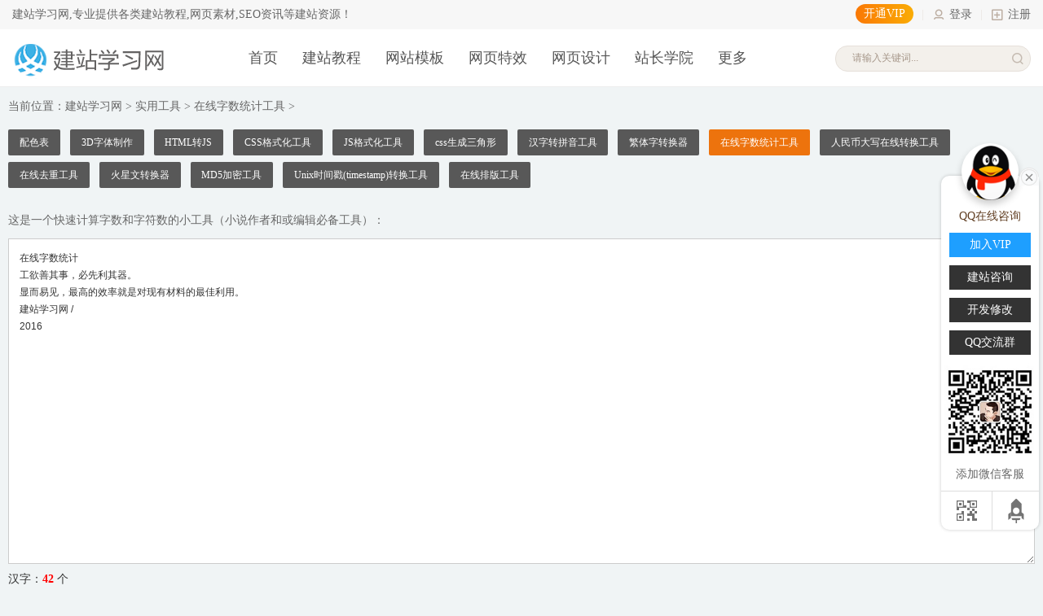

--- FILE ---
content_type: text/html
request_url: https://www.dedexuexi.com/tool/zstj/
body_size: 8106
content:
<!DOCTYPE html>
<html lang="zh-CN">
<head>
<meta http-equiv="Content-Type" content="text/html; charset=utf-8"/>
<title>在线字数统计工具_建站学习网</title>
<meta content="字数统计,字符统计,字节统计,字数计算,统计字数,统计字节数,统计字符数,统计word字数,在线字数统计,在线查字数,计算字数,字数统计工具" name="keywords" />
<meta content="提供字数统计,统计字符个数,word 字数查询" name="description" />
<meta http-equiv="X-UA-Compatible" content="IE=edge,chrome=1" />
<meta name="viewport" content="width=device-width, initial-scale=1.0, user-scalable=0, minimum-scale=1.0, maximum-scale=1.0,user-scalable=no">
<script src="/static/js/jquery.min.js"></script>
<link rel="stylesheet" type="text/css" href="/static/css/iconfont.css"/>
<link href="/static/css/style.css" rel="stylesheet" type="text/css"/>
<link href="/static/css/lb.css" rel="stylesheet" type="text/css"/>
</head>
<body>
<header class="header">
  <div class="topbar">
    <div class="top_nav">
      <div class="total">建站学习网,专业提供各类建站教程,网页素材,SEO资讯等建站资源！</div>
      <ul class="login" id="clickmenubotton">
        <li class="vip_txt"><a rel="nofollow" href="https://www.dedexuexi.com/vip/" target="_blank">开通VIP</a><em>|</em></li>
        <script src="https://www.dedexuexi.com/static/assets/js/cms.js" type="text/javascript"></script>
        <span id="dr_member_info"></span>
        <script type="text/javascript"> $.ajax({ type: "GET", url:"/index.php?s=api&c=api&m=template&format=jsonp&name=member.html&", dataType: "jsonp", success: function(data){ $("#dr_member_info").html(data.msg); }  });</script>      </ul>
    </div>
  </div>
  <div class="header_warp">
    <div class="inner">
      <h1 class="logo"><a href="https://www.dedexuexi.com/" title="网站模板_网站源码_网站素材_建站教程_建站学习网"><img src="/static/images/logo.png" alt="网站模板_网站源码_网站素材_建站教程_建站学习网"></a></h1>
      <div class="nav">
        <nav class="topnav">
          <ul id="main_nav">
            <li><a href="https://www.dedexuexi.com/">首页</a></li>
                        <li><a href="https://www.dedexuexi.com/jzjc/" title="建站教程">建站教程</a></li>
                                    <li><a href="https://www.dedexuexi.com/moban/" title="网站模板">网站模板</a></li>
                                    <li><a href="https://www.dedexuexi.com/wysc/" title="网页特效">网页特效</a></li>
                        <li><a href="https://www.dedexuexi.com/wysj/" title="网页设计">网页设计</a></li>
                        <li><a href="https://www.dedexuexi.com/zz/" title="站长学院">站长学院</a></li>
                        <li><a class="">更多</a></li>
          </ul>
        </nav>
        <div class="navbox">
          <div class="navbar wrap none"></div>
          <div class="navbar wrap">
            <div class="navbar-in">
              <div class="zmenu fl">
                <ul class="nul z5">
                                    <li> <a href="https://www.dedexuexi.com/jzjc/"> <i class="iconfont icon-caidanzhongxin"></i><p>全部文章</p></a> </li>
                                                      <li> <a href="https://www.dedexuexi.com/jzjc/xrjc/" title="迅睿CMS教程"> <i class="iconfont icon-a-jiafang"></i><p>迅睿CMS教程</p></a> </li>
                                    <li> <a href="https://www.dedexuexi.com/jzjc/pbjc/" title="PbootCMS教程"> <i class="iconfont icon-a-jiafang"></i><p>PbootCMS教程</p></a> </li>
                                    <li> <a href="https://www.dedexuexi.com/jzjc/dzjc/" title="Discuz教程"> <i class="iconfont icon-a-jiafang"></i><p>Discuz教程</p></a> </li>
                                    <li> <a href="https://www.dedexuexi.com/jzjc/yyjc/" title="EyouCMS教程"> <i class="iconfont icon-a-jiafang"></i><p>EyouCMS教程</p></a> </li>
                                    <li> <a href="https://www.dedexuexi.com/dedejiaocheng/" title="织梦CMS教程"> <i class="iconfont icon-a-jiafang"></i><p>织梦CMS教程</p></a> </li>
                                  </ul>
              </div>
              <div class="zposts fr">
                <h3><i class="iconfont icon-guanjunbang"></i>浏览排行榜</h3>
                <ul>
                                  <li> <a href="https://www.dedexuexi.com/jzjc/pbjc/3776.html"> <i>1</i> <em>11887</em> <span>PbootCMS使用宝塔环境配置二级目录伪静态</span> </a> </li>
                                  <li> <a href="https://www.dedexuexi.com/jzjc/pbjc/3775.html"> <i>2</i> <em>11737</em> <span>PbootCMS解决文章内链重复字段无效的问题</span> </a> </li>
                                  <li> <a href="https://www.dedexuexi.com/jzjc/pbjc/3783.html"> <i>3</i> <em>10356</em> <span>nginx搭建PbootCMS跨域解决方法</span> </a> </li>
                                  <li> <a href="https://www.dedexuexi.com/jzjc/pbjc/3782.html"> <i>4</i> <em>10298</em> <span>PbootCMS水印大小如何设置</span> </a> </li>
                                  <li> <a href="https://www.dedexuexi.com/jzjc/pbjc/3774.html"> <i>5</i> <em>8748</em> <span>PbootCMS文章内容ID值恢复为1开始</span> </a> </li>
                                  <li> <a href="https://www.dedexuexi.com/jzjc/pbjc/3768.html"> <i>6</i> <em>4314</em> <span>pbootcms如何显示TAG列表标题</span> </a> </li>
                                  <li> <a href="https://www.dedexuexi.com/jzjc/pbjc/3536.html"> <i>7</i> <em>4020</em> <span>PbootCMS后台密码找回重设方法</span> </a> </li>
                                  <li> <a href="https://www.dedexuexi.com/jzjc/pbjc/3788.html"> <i>8</i> <em>3953</em> <span>PbootCMS网站后台otherbot爬行怎么屏蔽</span> </a> </li>
                                 </ul>
              </div>
            </div>
          </div>
          <div class="navbar wrap">
            <div class="navbar-in">
              <div class="zmenu fl">
                <ul class="nul z5">
                                    <li> <a href="https://www.dedexuexi.com/moban"> <i class="iconfont icon-caidanzhongxin"></i><p>全部模板</p></a> </li>
                                    <li> <a href="https://www.dedexuexi.com/moban/catid-1-program-xunruicms.html" title="XunRuiCMS模板"> <i class="iconfont icon-a-jiafang"></i><p>XunRuiCMS模板</p></a> </li>
                  <li> <a href="https://www.dedexuexi.com/moban/program-pbootcms-catid-1.html" title="PbootCMS模板"> <i class="iconfont icon-a-jiafang"></i><p>PbootCMS模板</p></a> </li>
                </ul>
              </div>
              <div class="zposts fr">
                <h3><i class="iconfont icon-guanjunbang"></i>浏览排行榜</h3>
                <ul>
                                  <li> <a href="https://www.dedexuexi.com/moban/36.html"> <i>1</i> <em>270</em> <span>蓝色海外投资理财金融管理类企业模板 迅睿CMS公司响应式源码下载</span> </a> </li>
                                  <li> <a href="https://www.dedexuexi.com/moban/35.html"> <i>2</i> <em>393</em> <span>美食餐饮网站PbootCMS模板 小吃加盟PC+WAP企业网站源...</span> </a> </li>
                                  <li> <a href="https://www.dedexuexi.com/moban/34.html"> <i>3</i> <em>368</em> <span>响应式机械设备pbootcms网站企业模板 五金动力刀座手机自适...</span> </a> </li>
                                  <li> <a href="https://www.dedexuexi.com/moban/33.html"> <i>4</i> <em>307</em> <span>教育机构培训类pbootcms企业网站模板 移民出国留学手机自适...</span> </a> </li>
                                  <li> <a href="https://www.dedexuexi.com/moban/32.html"> <i>5</i> <em>309</em> <span>英文机械设备pbootcms企业网站模板 五金产品外贸手机自适应...</span> </a> </li>
                                  <li> <a href="https://www.dedexuexi.com/moban/31.html"> <i>6</i> <em>271</em> <span>蓝色机械设备类网站pbootcms企业模板 工业制造自适应手机网...</span> </a> </li>
                                  <li> <a href="https://www.dedexuexi.com/moban/30.html"> <i>7</i> <em>919</em> <span>大气空调维修服务pbootcms企业模板 设备安装手机自适应响应...</span> </a> </li>
                                  <li> <a href="https://www.dedexuexi.com/moban/29.html"> <i>8</i> <em>280</em> <span>蓝色环境工程器械pbootcms企业模板 工厂设备响应式手机自适...</span> </a> </li>
                                 </ul>
              </div>
            </div>
          </div>
          <div class="navbar wrap">
            <div class="navbar-in">
                <ul class="nul z7">
                                    <li> <a href="https://www.dedexuexi.com/wysc/"> <i class="iconfont icon-caidanzhongxin"></i><p>全部代码</p></a> </li>
                                                      <li> <a href="https://www.dedexuexi.com/wysc/jd/" title="焦点幻灯"> <i class="iconfont icon-a-jiafang"></i><p>焦点幻灯</p></a> </li>
                                    <li> <a href="https://www.dedexuexi.com/wysc/cddh/" title="菜单导航"> <i class="iconfont icon-a-jiafang"></i><p>菜单导航</p></a> </li>
                                    <li> <a href="https://www.dedexuexi.com/wysc/tptx/" title="图片特效"> <i class="iconfont icon-a-jiafang"></i><p>图片特效</p></a> </li>
                                    <li> <a href="https://www.dedexuexi.com/wysc/tab/" title="TAB标签"> <i class="iconfont icon-a-jiafang"></i><p>TAB标签</p></a> </li>
                                    <li> <a href="https://www.dedexuexi.com/wysc/fhdb/" title="返回顶部"> <i class="iconfont icon-a-jiafang"></i><p>返回顶部</p></a> </li>
                                    <li> <a href="https://www.dedexuexi.com/wysc/kehu/" title="在线客服"> <i class="iconfont icon-a-jiafang"></i><p>在线客服</p></a> </li>
                                    <li> <a href="https://www.dedexuexi.com/wysc/tc/" title="弹出提示"> <i class="iconfont icon-a-jiafang"></i><p>弹出提示</p></a> </li>
                                    <li> <a href="https://www.dedexuexi.com/wysc/xcdm/" title="相册代码"> <i class="iconfont icon-a-jiafang"></i><p>相册代码</p></a> </li>
                                    <li> <a href="https://www.dedexuexi.com/wysc/dlgg/" title="广告运用"> <i class="iconfont icon-a-jiafang"></i><p>广告运用</p></a> </li>
                                    <li> <a href="https://www.dedexuexi.com/wysc/sjrq/" title="时间日期"> <i class="iconfont icon-a-jiafang"></i><p>时间日期</p></a> </li>
                                    <li> <a href="https://www.dedexuexi.com/wysc/html5/" title="HTML5+CSS3"> <i class="iconfont icon-a-jiafang"></i><p>HTML5+CSS3</p></a> </li>
                                    <li> <a href="https://www.dedexuexi.com/wysc/bddm/" title="表单代码"> <i class="iconfont icon-a-jiafang"></i><p>表单代码</p></a> </li>
                                    <li> <a href="https://www.dedexuexi.com/wysc/wyyx/" title="网页游戏"> <i class="iconfont icon-a-jiafang"></i><p>网页游戏</p></a> </li>
                                    <li> <a href="https://www.dedexuexi.com/wysc/qtdm/" title="其他代码"> <i class="iconfont icon-a-jiafang"></i><p>其他代码</p></a> </li>
                                  </ul>
              </div>
          </div>
          <div class="navbar wrap">
            <div class="navbar-in">
              <div class="zmenu fl">
                <ul class="nul z5">
                                    <li> <a href="https://www.dedexuexi.com/wysj/"> <i class="iconfont icon-caidanzhongxin"></i><p>全部文章</p></a> </li>
                                                      <li> <a href="https://www.dedexuexi.com/wysj/html/" title="脚本HTML教程"> <i class="iconfont icon-a-jiafang"></i><p>脚本HTML教程</p></a> </li>
                                    <li> <a href="https://www.dedexuexi.com/wysj/html5/" title="HTML5教程"> <i class="iconfont icon-a-jiafang"></i><p>HTML5教程</p></a> </li>
                                    <li> <a href="https://www.dedexuexi.com/wysj/javascript/" title="JavaScript教程"> <i class="iconfont icon-a-jiafang"></i><p>JavaScript教程</p></a> </li>
                                    <li> <a href="https://www.dedexuexi.com/divcss/" title="DIV+CSS教程 "> <i class="iconfont icon-a-jiafang"></i><p>DIV+CSS教程 </p></a> </li>
                                    <li> <a href="https://www.dedexuexi.com/wysj/FireWorks/" title="FireWorks教程"> <i class="iconfont icon-a-jiafang"></i><p>FireWorks教程</p></a> </li>
                                    <li> <a href="https://www.dedexuexi.com/wysj/jhsj/" title="交互设计教程"> <i class="iconfont icon-a-jiafang"></i><p>交互设计教程</p></a> </li>
                                    <li> <a href="https://www.dedexuexi.com/wysj/dw/" title="Dreamweaver教程"> <i class="iconfont icon-a-jiafang"></i><p>Dreamweaver教程</p></a> </li>
                                    <li> <a href="https://www.dedexuexi.com/wysj/flash/" title="Flash教程"> <i class="iconfont icon-a-jiafang"></i><p>Flash教程</p></a> </li>
                                  </ul>
              </div>
              <div class="zposts fr">
                <h3><i class="iconfont icon-guanjunbang"></i>浏览排行榜</h3>
                <ul>
                                  <li> <a href="https://www.dedexuexi.com/wysj/dw/3203.html"> <i>1</i> <em>2921</em> <span>Dreamweaver教程：用dw制作图片浏览器</span> </a> </li>
                                  <li> <a href="https://www.dedexuexi.com/wysj/dw/3201.html"> <i>2</i> <em>2919</em> <span>Dreamweaver文档编辑</span> </a> </li>
                                  <li> <a href="https://www.dedexuexi.com/wysj/dw/2702.html"> <i>3</i> <em>2877</em> <span>Dreamweaver CS5-HTML简介</span> </a> </li>
                                  <li> <a href="https://www.dedexuexi.com/wysj/dw/3202.html"> <i>4</i> <em>2848</em> <span>色彩模式介绍</span> </a> </li>
                                  <li> <a href="https://www.dedexuexi.com/wysj/dw/3204.html"> <i>5</i> <em>2824</em> <span>DreamweaverMX2004打造留言本详解</span> </a> </li>
                                  <li> <a href="https://www.dedexuexi.com/wysj/flash/3211.html"> <i>6</i> <em>2773</em> <span>使用Flash MX将GIF动画图片制成FLASH动画</span> </a> </li>
                                  <li> <a href="https://www.dedexuexi.com/wysj/flash/3213.html"> <i>7</i> <em>2736</em> <span>flash as3实现打字小游戏代码</span> </a> </li>
                                  <li> <a href="https://www.dedexuexi.com/wysj/flash/3212.html"> <i>8</i> <em>2732</em> <span>flash动画制作网页中演示类FLASH动画的制作规范</span> </a> </li>
                                 </ul>
              </div>
            </div>
          </div>
          <div class="navbar wrap">
            <div class="navbar-in">
              <div class="zmenu fl">
                <ul class="nul z5">
                                    <li> <a href="https://www.dedexuexi.com/zz/"> <i class="iconfont icon-caidanzhongxin"></i><p>全部文章</p></a> </li>
                                                      <li> <a href="https://www.dedexuexi.com/zz/seo/" title="网站SEO"> <i class="iconfont icon-a-jiafang"></i><p>网站SEO</p></a> </li>
                                    <li> <a href="https://www.dedexuexi.com/zz/zixun/" title="建站资讯"> <i class="iconfont icon-a-jiafang"></i><p>建站资讯</p></a> </li>
                                    <li> <a href="https://www.dedexuexi.com/zz/news/" title="行业动态"> <i class="iconfont icon-a-jiafang"></i><p>行业动态</p></a> </li>
                                    <li> <a href="https://www.dedexuexi.com/zz/hlwzx/" title="互联网资讯"> <i class="iconfont icon-a-jiafang"></i><p>互联网资讯</p></a> </li>
                                  </ul>
              </div>
              <div class="zposts fr">
                <h3><i class="iconfont icon-guanjunbang"></i>浏览排行榜</h3>
                <ul id="diyjs_1">
                                  <li> <a href="https://www.dedexuexi.com/zz/seo/2450.html"> <i>1</i> <em>96</em> <span>SEO面试常见问题与面试技巧</span> </a> </li>
                                  <li> <a href="https://www.dedexuexi.com/zz/seo/2427.html"> <i>2</i> <em>95</em> <span>中大型网站如何做关键词排名</span> </a> </li>
                                  <li> <a href="https://www.dedexuexi.com/zz/zixun/830.html"> <i>3</i> <em>140</em> <span>网站被K之后如何快速恢复?</span> </a> </li>
                                  <li> <a href="https://www.dedexuexi.com/zz/hlwzx/923.html"> <i>4</i> <em>142</em> <span>工商总局发布互联网广告新规 奇虎360回应</span> </a> </li>
                                  <li> <a href="https://www.dedexuexi.com/zz/zixun/3324.html"> <i>5</i> <em>144</em> <span>手机网站的发展趋势</span> </a> </li>
                                  <li> <a href="https://www.dedexuexi.com/zz/zixun/3637.html"> <i>6</i> <em>48</em> <span>百度不再支持sitemapXML地图文档</span> </a> </li>
                                  <li> <a href="https://www.dedexuexi.com/zz/seo/2468.html"> <i>7</i> <em>115</em> <span>新网站SEO该怎么优化</span> </a> </li>
                                  <li> <a href="https://www.dedexuexi.com/zz/seo/14.html"> <i>8</i> <em>245</em> <span>充实SEO知识，进入SEO领域</span> </a> </li>
                                 </ul>
              </div>
            </div>
          </div>
          <div class="navbar wrap">
            <div class="navbar-in">
              <div class="zmenu fl">
                <ul class="nul z5">
                                    <li> <a href="https://www.dedexuexi.com/tool/" title="实用工具"> <i class="iconfont icon-a-jiafang"></i><p>实用工具</p></a> </li>
                                                      <li> <a href="https://www.dedexuexi.com/bqdq/" title="标签大全"> <i class="iconfont icon-a-jiafang"></i><p>标签大全</p></a> </li>
                                  </ul>
              </div>
              <div class="zposts fr">
                <h3><i class="iconfont icon-guanjunbang"></i>浏览排行榜</h3>
                <ul>
                                  <li> <a href="https://www.dedexuexi.com/divcss/jc/2174.html"> <i>1</i> <em>16316</em> <span>DIV CSS如何给文字字体添加下划线？</span> </a> </li>
                                  <li> <a href="https://www.dedexuexi.com/divcss/jc/2170.html"> <i>2</i> <em>16169</em> <span>CSS定义超链接四个状态的正确顺序L-V-H-A</span> </a> </li>
                                  <li> <a href="https://www.dedexuexi.com/divcss/jc/2169.html"> <i>3</i> <em>16154</em> <span>纯CSS3实现带动画效果导航菜单无需js</span> </a> </li>
                                  <li> <a href="https://www.dedexuexi.com/divcss/jc/2171.html"> <i>4</i> <em>16149</em> <span>在ie7下css居中样式text-align:center;偏左...</span> </a> </li>
                                  <li> <a href="https://www.dedexuexi.com/divcss/jc/2172.html"> <i>5</i> <em>15998</em> <span>对div盒子模型使用心得总结</span> </a> </li>
                                  <li> <a href="https://www.dedexuexi.com/jzjc/pbjc/3776.html"> <i>6</i> <em>11887</em> <span>PbootCMS使用宝塔环境配置二级目录伪静态</span> </a> </li>
                                  <li> <a href="https://www.dedexuexi.com/jzjc/pbjc/3775.html"> <i>7</i> <em>11737</em> <span>PbootCMS解决文章内链重复字段无效的问题</span> </a> </li>
                                  <li> <a href="https://www.dedexuexi.com/jzjc/pbjc/3783.html"> <i>8</i> <em>10356</em> <span>nginx搭建PbootCMS跨域解决方法</span> </a> </li>
                                 </ul>
              </div>
            </div>
          </div>
        </div>
        <div id="search">
          <form action="/index.php" method="get">
            <input type="hidden" name="s" value="search">
            <input type="hidden" name="c" value="home">
            <input type="hidden" name="m" value="index">    
            <input name="keyword" type="text" id="keyword" value="" placeholder="请输入关键词..." />
            <button id="search-submit" type="submit" name="submit"><i class="iconfont icon-chazhao"></i></button>
          </form>
        </div>
      </div>
    </div>
    <ul class="login mso2">
      <li><a class="in" rel="nofollow"><i class="iconfont icon-chuangjianrenyuan"></i> <b>会员</b></a></li>
    </ul>
    <a href="javascript:;" class="mso"><i class="iconfont icon-chazhao sch"></i></a></div>
</header>
<div class="minnav"> <i class="iconfont icon-caidanzhongxin"></i></div>
<ul class="minul m-nav-list">
  <li class="menu-item slicknav_parent"><a href="https://www.dedexuexi.com/"><i class="iconfont icon-zhuye"></i> 首页</a></li>
    <li class="menu-item slicknav_parent"><a href="https://www.dedexuexi.com/jzjc/">建站教程</a>
    <ul class="sub-menu">
            <li class="menu-item"><a href="https://www.dedexuexi.com/jzjc/xrjc/">迅睿CMS教程</a></li>
            <li class="menu-item"><a href="https://www.dedexuexi.com/jzjc/pbjc/">PbootCMS教程</a></li>
            <li class="menu-item"><a href="https://www.dedexuexi.com/jzjc/dzjc/">Discuz教程</a></li>
            <li class="menu-item"><a href="https://www.dedexuexi.com/jzjc/yyjc/">EyouCMS教程</a></li>
            <li class="menu-item"><a href="https://www.dedexuexi.com/dedejiaocheng/">织梦CMS教程</a></li>
          </ul>
  </li>
        <li class="menu-item slicknav_parent"><a href="https://www.dedexuexi.com/moban">网站模板</a>
    <ul class="sub-menu">
      <li class="menu-item"><a href="https://www.dedexuexi.com/moban/catid-1-program-xunruicms.html" title="XunRuiCMS模板">XunRuiCMS模板</a></li>
      <li class="menu-item"><a href="https://www.dedexuexi.com/moban/program-pbootcms-catid-1.html" title="PbootCMS模板">PbootCMS模板</a></li>
      <li class="menu-item"><a href="https://www.dedexuexi.com/moban/program-eyoucms-catid-1.html" title="EyouCMS模板">EyouCMS模板</a></li>
    </ul>
  </li>
        <li class="menu-item slicknav_parent"><a href="https://www.dedexuexi.com/wysc/">网页特效</a>
    <ul class="sub-menu">
            <li class="menu-item"><a href="https://www.dedexuexi.com/wysc/jd/">焦点幻灯</a></li>
            <li class="menu-item"><a href="https://www.dedexuexi.com/wysc/cddh/">菜单导航</a></li>
            <li class="menu-item"><a href="https://www.dedexuexi.com/wysc/tptx/">图片特效</a></li>
            <li class="menu-item"><a href="https://www.dedexuexi.com/wysc/tab/">TAB标签</a></li>
            <li class="menu-item"><a href="https://www.dedexuexi.com/wysc/fhdb/">返回顶部</a></li>
            <li class="menu-item"><a href="https://www.dedexuexi.com/wysc/kehu/">在线客服</a></li>
            <li class="menu-item"><a href="https://www.dedexuexi.com/wysc/tc/">弹出提示</a></li>
            <li class="menu-item"><a href="https://www.dedexuexi.com/wysc/xcdm/">相册代码</a></li>
            <li class="menu-item"><a href="https://www.dedexuexi.com/wysc/dlgg/">广告运用</a></li>
            <li class="menu-item"><a href="https://www.dedexuexi.com/wysc/sjrq/">时间日期</a></li>
            <li class="menu-item"><a href="https://www.dedexuexi.com/wysc/html5/">HTML5+CSS3</a></li>
            <li class="menu-item"><a href="https://www.dedexuexi.com/wysc/bddm/">表单代码</a></li>
            <li class="menu-item"><a href="https://www.dedexuexi.com/wysc/wyyx/">网页游戏</a></li>
            <li class="menu-item"><a href="https://www.dedexuexi.com/wysc/qtdm/">其他代码</a></li>
          </ul>
  </li>
    <li class="menu-item slicknav_parent"><a href="https://www.dedexuexi.com/wysj/">网页设计</a>
    <ul class="sub-menu">
            <li class="menu-item"><a href="https://www.dedexuexi.com/wysj/html/">脚本HTML教程</a></li>
            <li class="menu-item"><a href="https://www.dedexuexi.com/wysj/html5/">HTML5教程</a></li>
            <li class="menu-item"><a href="https://www.dedexuexi.com/wysj/javascript/">JavaScript教程</a></li>
            <li class="menu-item"><a href="https://www.dedexuexi.com/divcss/">DIV+CSS教程 </a></li>
            <li class="menu-item"><a href="https://www.dedexuexi.com/wysj/FireWorks/">FireWorks教程</a></li>
            <li class="menu-item"><a href="https://www.dedexuexi.com/wysj/jhsj/">交互设计教程</a></li>
            <li class="menu-item"><a href="https://www.dedexuexi.com/wysj/dw/">Dreamweaver教程</a></li>
            <li class="menu-item"><a href="https://www.dedexuexi.com/wysj/flash/">Flash教程</a></li>
          </ul>
  </li>
    <li class="menu-item slicknav_parent"><a href="https://www.dedexuexi.com/zz/">站长学院</a>
    <ul class="sub-menu">
            <li class="menu-item"><a href="https://www.dedexuexi.com/zz/seo/">网站SEO</a></li>
            <li class="menu-item"><a href="https://www.dedexuexi.com/zz/zixun/">建站资讯</a></li>
            <li class="menu-item"><a href="https://www.dedexuexi.com/zz/news/">行业动态</a></li>
            <li class="menu-item"><a href="https://www.dedexuexi.com/zz/hlwzx/">互联网资讯</a></li>
          </ul>
  </li>
    <li class="menu-item slicknav_parent  menu-item-has-children"><a href="https://www.dedexuexi.com/tool/">实用工具</a>
    <ul class="sub-menu">
            <li class="menu-item"><a href="https://www.dedexuexi.com/tool/color/">配色表</a></li>
            <li class="menu-item"><a href="https://www.dedexuexi.com/tool/3D/">3D字体制作</a></li>
            <li class="menu-item"><a href="https://www.dedexuexi.com/tool/htmltojs/">HTML转JS</a></li>
            <li class="menu-item"><a href="https://www.dedexuexi.com/tool/css_format/">CSS格式化工具</a></li>
            <li class="menu-item"><a href="https://www.dedexuexi.com/tool/js_format/">JS格式化工具</a></li>
            <li class="menu-item"><a href="https://www.dedexuexi.com/tool/triangle/">css生成三角形</a></li>
            <li class="menu-item"><a href="https://www.dedexuexi.com/tool/pinyin/">汉字转拼音工具</a></li>
            <li class="menu-item"><a href="https://www.dedexuexi.com/tool/fantizi/">繁体字转换器</a></li>
            <li class="menu-item"><a href="https://www.dedexuexi.com/tool/zstj/">在线字数统计工具</a></li>
            <li class="menu-item"><a href="https://www.dedexuexi.com/tool/rmb/">人民币大写在线转换工具</a></li>
            <li class="menu-item"><a href="https://www.dedexuexi.com/tool/quchong/">在线去重工具</a></li>
            <li class="menu-item"><a href="https://www.dedexuexi.com/tool/hxw/">火星文转换器</a></li>
            <li class="menu-item"><a href="https://www.dedexuexi.com/tool/md5/">MD5加密工具</a></li>
            <li class="menu-item"><a href="https://www.dedexuexi.com/tool/unixtime/">Unix时间戳(timestamp)转换工具</a></li>
            <li class="menu-item"><a href="https://www.dedexuexi.com/tool/paiban/">在线排版工具</a></li>
          </ul>
  </li>
    <li class="menu-item slicknav_parent"><a href="https://www.dedexuexi.com/bqdq/">标签大全</a>
    <ul class="sub-menu">
            <li class="menu-item"><a href="https://www.dedexuexi.com/bqdq/xrbq/">迅睿CMS标签</a></li>
            <li class="menu-item"><a href="https://www.dedexuexi.com/bqdq/pbbq/">PbootCMS标签</a></li>
            <li class="menu-item"><a href="https://www.dedexuexi.com/bqdq/zmbq/">织梦CMS标签</a></li>
          </ul>
  </li>
  </ul><section class="wrapper">
    <div class="ur_here">当前位置：<a href="https://www.dedexuexi.com/">建站学习网</a> > <a href="https://www.dedexuexi.com/tool/">实用工具</a> 
>
<a href="https://www.dedexuexi.com/tool/zstj/">在线字数统计工具</a> 
>
</div>
    <div class="sc_box">
      <div class="smenu clear">
        <ul class="fl">
                    <li><a href="https://www.dedexuexi.com/tool/color/">配色表</a></li>
                    <li><a href="https://www.dedexuexi.com/tool/3D/">3D字体制作</a></li>
                    <li><a href="https://www.dedexuexi.com/tool/htmltojs/">HTML转JS</a></li>
                    <li><a href="https://www.dedexuexi.com/tool/css_format/">CSS格式化工具</a></li>
                    <li><a href="https://www.dedexuexi.com/tool/js_format/">JS格式化工具</a></li>
                    <li><a href="https://www.dedexuexi.com/tool/triangle/">css生成三角形</a></li>
                    <li><a href="https://www.dedexuexi.com/tool/pinyin/">汉字转拼音工具</a></li>
                    <li><a href="https://www.dedexuexi.com/tool/fantizi/">繁体字转换器</a></li>
                    <li><a href="https://www.dedexuexi.com/tool/zstj/" class="act">在线字数统计工具</a></li>
                    <li><a href="https://www.dedexuexi.com/tool/rmb/">人民币大写在线转换工具</a></li>
                    <li><a href="https://www.dedexuexi.com/tool/quchong/">在线去重工具</a></li>
                    <li><a href="https://www.dedexuexi.com/tool/hxw/">火星文转换器</a></li>
                    <li><a href="https://www.dedexuexi.com/tool/md5/">MD5加密工具</a></li>
                    <li><a href="https://www.dedexuexi.com/tool/unixtime/">Unix时间戳(timestamp)转换工具</a></li>
                    <li><a href="https://www.dedexuexi.com/tool/paiban/">在线排版工具</a></li>
                  </ul>
      </div>
      <div class="toolcode">
      <!-- /工具开始 -->
      <style type="text/css">
                    .num{ font-size:14px; font-weight:700; color:#F00}
                </style>
      <h3>这是一个快速计算字数和字符数的小工具（小说作者和或编辑必备工具）：</h3>
      <textarea id="content" name="content" class="toolarea" onkeyup="CountChineseCharacters()">
在线字数统计
工欲善其事，必先利其器。
显而易见，最高的效率就是对现有材料的最佳利用。
建站学习网 /
2016</textarea>
      汉字：<span id="zhongwen" class="num">0</span> 个<br />
      中文标点：<span id="zbiaodian" class="num">0</span> 个<br>
      汉字+标点：<span id="zhongwenbiaodian" class="num">0</span> 个<br />
      英文：<span id="yingwen" class="num">0</span> 个 （含英文状态下的数字、符号、标点）<br>
      数字：<span id="shuzi" class="num">0</span> 个<br />
      字符总数：<span id="numwords" class="num">0</span> 个字符<br />
      <br />
      小贴士：汉字和中文标点算两个字符，数字、空格、英文字母，英文标点算做一个字符。<br />
      <!-- /工具结束 -->
      </div>
    </div>
</section>
<footer id="footer">
  <div id="foot">
    <dl class="footcon1">
            <dt>关于我们</dt>
            <dd>建站学习网作为建站教程学习和网站模板下载平台,专业提供迅睿cms模板,pbootcms建站教程,网页素材特效,建站实用工具,网站SEO等建站资源！</dd>
          </dl>
            <dl class="footcon2">
        <dt><a href="https://www.dedexuexi.com/jzjc/" title="建站教程" target="_blank">建站教程</a></dt>
                <dd><a href="https://www.dedexuexi.com/jzjc/xrjc/" title="迅睿CMS教程" target="_blank">迅睿CMS教程</a></dd>
                <dd><a href="https://www.dedexuexi.com/jzjc/pbjc/" title="PbootCMS教程" target="_blank">PbootCMS教程</a></dd>
                <dd><a href="https://www.dedexuexi.com/jzjc/dzjc/" title="Discuz教程" target="_blank">Discuz教程</a></dd>
                <dd><a href="https://www.dedexuexi.com/jzjc/yyjc/" title="EyouCMS教程" target="_blank">EyouCMS教程</a></dd>
                <dd><a href="https://www.dedexuexi.com/dedejiaocheng/" title="织梦CMS教程" target="_blank">织梦CMS教程</a></dd>
              </dl>
            <dl class="footcon2">
        <dt><a href="https://www.dedexuexi.com/wysj/" title="网页设计" target="_blank">网页设计</a></dt>
                <dd><a href="https://www.dedexuexi.com/wysj/html/" title="脚本HTML教程" target="_blank">脚本HTML教程</a></dd>
                <dd><a href="https://www.dedexuexi.com/wysj/html5/" title="HTML5教程" target="_blank">HTML5教程</a></dd>
                <dd><a href="https://www.dedexuexi.com/wysj/javascript/" title="JavaScript教程" target="_blank">JavaScript教程</a></dd>
                <dd><a href="https://www.dedexuexi.com/divcss/" title="DIV+CSS教程 " target="_blank">DIV+CSS教程 </a></dd>
                <dd><a href="https://www.dedexuexi.com/wysj/FireWorks/" title="FireWorks教程" target="_blank">FireWorks教程</a></dd>
              </dl>
            <dl class="footcon2">
        <dt><a href="https://www.dedexuexi.com/zz/" title="站长学院" target="_blank">站长学院</a></dt>
                <dd><a href="https://www.dedexuexi.com/zz/seo/" title="网站SEO" target="_blank">网站SEO</a></dd>
                <dd><a href="https://www.dedexuexi.com/zz/zixun/" title="建站资讯" target="_blank">建站资讯</a></dd>
                <dd><a href="https://www.dedexuexi.com/zz/news/" title="行业动态" target="_blank">行业动态</a></dd>
                <dd><a href="https://www.dedexuexi.com/zz/hlwzx/" title="互联网资讯" target="_blank">互联网资讯</a></dd>
              </dl>
            <dl class="footcon2">
        <dt><a>常见问题</a></dt>
        <dd><a rel="nofollow" href="https://www.dedexuexi.com/vip/" target="_blank">加入VIP</a></dd>
        <dd><a rel="nofollow" href="https://www.dedexuexi.com/about/mbdz/" target="_blank">模板订制</a></dd>
        <dd><a href="https://www.dedexuexi.com/tag/" title="TAG标签" target="_blank">TAG标签</a></dd>
        <dd><a rel="nofollow" href="https://www.dedexuexi.com/about/mzsm/" title="免责声明" target="_blank">免责声明</a></dd>
        <dd><a href="https://www.dedexuexi.com/sitemap.xml" title="网站地图" target="_blank">网站地图</a></dd>
      </dl>
      <dl class="footcon3">
        <dt>联系方式</dt>
        <dd class="footlianx"><i class="iconfont icon-QQ"></i>技术交流QQ群：777378542</dd>
        <dd class="footlianx"><i class="iconfont icon-youxiang"></i>Email：dedexuexi#qq.com（#换为@）</dd>
        <dd class="footlianx"><i class="iconfont icon-QQ"></i>Q Q：<a href="tencent://Message/?Uin=768627621&websiteName=www.dedexuexi.com&Menu=yes" title="在线QQ客服" rel="nofollow" target="_blank">768627621</a> </dd>
      </dl>
  </div>
  <div class="copyright">
  <p>Copyright © 2015-2022 建站学习网 All Rights Reserved. | <a href="https://beian.miit.gov.cn" target="_blank">苏ICP备15026959号-1</a></p>
  <p>免责声明：本站所有内容除标明原创外，均搜集整理于互联网，仅供学习与交流使用，版权归原作者所有，如果有侵犯到您的权益，请联系本站删除。</p>
   </div>
</footer>
<div class="dimmer"></div>
<div class="off-canvas">
  <div class="canvas-close"><i class="iconfont icon-guanbi"></i></div>
  <div class="mobile-menu"></div>
</div>
<script>
var _hmt = _hmt || [];
(function() {
  var hm = document.createElement("script");
  hm.src = "https://hm.baidu.com/hm.js?eb43ca11df66669b88975bf4d328718f";
  var s = document.getElementsByTagName("script")[0]; 
  s.parentNode.insertBefore(hm, s);
})();
</script>
<script>
$.ajax({
     type: "get",
     url: "https://www.dedexuexi.com/index.php?s=spider&url=https%3A%2F%2Fwww.dedexuexi.com%2Ftool%2Fzstj%2F&title="+document.title,
     dataType: "jsonp"
 });
</script>
<script>
$.ajax({
     type: "get",
     url: "https://www.dedexuexi.com/index.php?s=weblog&url=https%3A%2F%2Fwww.dedexuexi.com%2Ftool%2Fzstj%2F",
     dataType: "jsonp"
 });
</script>
<script src="/static/js/main.js" type="text/javascript"></script>
<div class="main-im">
<div id="open_im" class="open-im">&nbsp;</div>
<div class="im_main" id="im_main">
  <div id="close_im" class="close-im"><a href="javascript:void(0);" title="点击关闭">&nbsp;</a></div>
  <a href="https://work.weixin.qq.com/kfid/kfcce3d5bbc16282d72" class="im-qq qq-a" title="在线QQ客服" rel="nofollow" target="_blank">
  <div class="qq-hover-c"><img class="img-qq" src="/static/images/qq.png" width="70" height="70"></div>
  <span> QQ在线咨询</span> </a>
  <div class="im-tel xiaoq">
    <div class="tel-num"><a href="https://www.dedexuexi.com/vip/" rel="nofollow" title="加入VIP①" target="_blank">加入VIP</a></div>
    <div class="tel-num2"><a href="https://work.weixin.qq.com/kfid/kfcce3d5bbc16282d72" rel="nofollow" title="仿站咨询" target="_blank">建站咨询</a></div>
    <div class="tel-num2"><a href="https://work.weixin.qq.com/kfid/kfcce3d5bbc16282d72" rel="nofollow" title="开发修改" target="_blank">开发修改</a></div>
    <div class="tel-num2"><a href="https://jq.qq.com/?_wv=1027&k=MZb18Rl0" rel="nofollow" title="仿站咨询" target="_blank">QQ交流群</a></div>
    <div class="tel-num3"><img src="https://www.dedexuexi.com/uploadfile/202311/b72a1288ede93f1.jpg" width="120" height="120">
      <p>添加微信客服</p>
    </div>
  </div>
  <div class="im-footer" style="position:relative">
    <div class="weixing-container">
      <div class="weixing-show" style="display: none;">
        <div class="weixing-txt">微信扫一扫</div>
        <img class="weixing-ma" src="https://www.dedexuexi.com/uploadfile/202311/b72a1288ede93f1.jpg" width="100" height="100">
        <div class="weixing-sanjiao"></div>
        <div class="weixing-sanjiao-big"></div>
      </div>
    </div>
    <div class="go-top"><a href="javascript:;" title="返回顶部"></a> </div>
    <div style="clear:both"></div>
  </div>
</div>
</div>
<div class="rollbar"> <a href="javascript:window.scrollTo( 0, 0 );"><i class="iconfont icon-shangmian"></i></a> </div>

<div class="loginbar">
  <div class="tbox">
    <div class="close">×</div>
    <div id="tips">
      <div class="hline fl"></div>
      <div class="tiptext fl">欢迎您登陆建站学习网</div>
      <div class="hline fr"></div>
    </div>
    <a href="https://www.dedexuexi.com/index.php?s=api&c=oauth&m=index&name=qq&type=login&back=" id="qq_register" target="_blank" rel="nofollow">QQ一键登陆</a>
    <a href="https://www.dedexuexi.com/index.php?s=member&c=login&m=index" id="jzxxw_register" target="_blank" rel="nofollow">建站学习网账号登录</a>
  </div>
  <div id="login_opacity_bg"></div>
</div><script language="javascript">
    var EventUtil = function() {
    };
    EventUtil.addEventHandler = function(obj, EventType, Handler)
    {
        //如果是FF
        if (obj.addEventListener)
        {
            obj.addEventListener(EventType, Handler, false);
        }
        //如果是IE
        else if (obj.attachEvent)
        {
            obj.attachEvent('on' + EventType, Handler);
        }
        else
        {
            obj['on' + EventType] = Handler;
        }
    }

    //alert($("chaptercontent").value);
    if ($("#content")) {
        EventUtil.addEventHandler($('#content'), 'propertychange', CountChineseCharacters);
        EventUtil.addEventHandler($('#content'), 'input', CountChineseCharacters);
        //EventUtil.addEventHandler($('chaptercontent'),'keydown',CountChineseCharacters('chaptercontent'));
    }
    window.onload = CountChineseCharacters();

    function showit(Word) {
        alert(Word);
    }
    function CountChineseCharacters() {
        Words = $('#content').val();
        var W = new Object();
        var Result = new Array();
        var iNumwords = 0;
        var sNumwords = 0;
        var sTotal = 0;//双字节字符;
        var iTotal = 0;//中文字符；
        var eTotal = 0;//Ｅ文字符
        var otherTotal = 0;
        var bTotal = 0;
        var inum = 0;

        for (i = 0; i < Words.length; i++) {
            var c = Words.charAt(i);
            if (c.match(/[\u4e00-\u9fa5]/)) {
                if (isNaN(W[c])) {
                    iNumwords++;
                    W[c] = 1;
                }
                iTotal++;
            }
        }

        for (i = 0; i < Words.length; i++) {
            var c = Words.charAt(i);
            if (c.match(/[^\x00-\xff]/)) {
                if (isNaN(W[c])) {
                    sNumwords++;

                }
                sTotal++;
            }
            else
            {
                eTotal++;
            }
            if (c.match(/[0-9]/)) {
                inum++;
            }
        }
        //alert(iTotal);
        $('#zhongwen').text(iTotal);
        $('#zbiaodian').text(sTotal - iTotal);
        $('#zhongwenbiaodian').text(sTotal);
        $('#yingwen').text(eTotal);
        $('#shuzi').text(inum);
        $('#numwords').text(iTotal * 2 + (sTotal - iTotal) * 2 + eTotal);
    }
</script>
</body>
</html>

--- FILE ---
content_type: text/html; charset=utf-8
request_url: https://www.dedexuexi.com/index.php?s=api&c=api&m=template&format=jsonp&name=member.html&&callback=jQuery1830715164916423338_1768665001951&_=1768665001959
body_size: 415
content:
jQuery1830715164916423338_1768665001951({"code":1,"msg":"<li><a class=\"in\"><i class=\"iconfont icon-geren\"></i> <b>登录</b></a><em>|</em></li>\n<li><a class=\"register\"><i class=\"iconfont icon-a-jiafang\"></i> <b>注册</b></a></li>\n<script>\n$(function() {\n    $(\".login .in\").click(function() {\n        var bodyheight = jQuery(document).height();\n        $(\"#login_opacity_bg,.tbox\").fadeIn(300);\n        $(\"#login_opacity_bg\").css(\"height\", bodyheight);\n        $(\".tiptext\").text(\"欢迎您登陆建站学习网\");\n        $(\"#qq_register\").text(\"QQ一键登录\");\n        $(\"#weixin_register\").text(\"微信扫一扫登录\");\n\t\t$(\"#jzxxw_register\").text(\"建站学习网帐号登录\");\n\n    });\n    $(\".login .register\").click(function() {\n        var bodyheight = jQuery(document).height();\n        $(\"#login_opacity_bg,.tbox\").fadeIn(300);\n        $(\"#login_opacity_bg\").css(\"height\", bodyheight);\n        $(\".tiptext\").text(\"欢迎您注册建站学习网\");\n        $(\"#qq_register\").text(\"QQ一键注册\");\n        $(\"#weixin_register\").text(\"微信一键注册\");\n\t\t$(\"#jzxxw_register\").text(\"注册建站学习网帐号\");\n    });\n    $(\".tbox .close \").click(function() {\n        $(\".tbox,#login_opacity_bg\").fadeOut(300)\n    });\n\t\n});\n</script>","data":{"app":"","file":"member.html","module":"","call_value":null}})

--- FILE ---
content_type: text/css
request_url: https://www.dedexuexi.com/static/css/iconfont.css
body_size: 1154
content:
@font-face{font-family:"iconfont";src:url('../fonts/iconfont.woff2?t=1669378298070') format('woff2'),url('../fonts/iconfont.woff?t=1669378298070') format('woff'),url('../fonts/iconfont.ttf?t=1669378298070') format('truetype');}.iconfont{font-family:"iconfont" !important;font-size:16px;font-style:normal;-webkit-font-smoothing:antialiased;-moz-osx-font-smoothing:grayscale;}.icon-qian:before{content:"\e671";}.icon-qian1:before{content:"\e642";}.icon-dianzan1:before{content:"\e61c";}.icon-dashangcishu:before{content:"\e600";}.icon-shoucang:before{content:"\e666";}.icon-shoucang1:before{content:"\e86d";}.icon-dashang:before{content:"\e672";}.icon-dashang1:before{content:"\e627";}.icon-dianzan:before{content:"\ec7f";}.icon-dashang2:before{content:"\e6c7";}.icon-biaoqian:before{content:"\e62c";}.icon-mianze:before{content:"\e626";}.icon-shuxian:before{content:"\e638";}.icon-zhuyi:before{content:"\e625";}.icon-zhuyi1:before{content:"\e62e";}.icon-youxiang:before{content:"\e908";}.icon-QQ:before{content:"\e882";}.icon-baocun:before{content:"\e918";}.icon-bianji:before{content:"\e98a";}.icon-choutishouqi:before{content:"\e91e";}.icon-bofang:before{content:"\e9cf";}.icon-changjingpeizhi:before{content:"\e9d1";}.icon-bofangguanbi:before{content:"\e9d2";}.icon-a-changjingpeizhi2:before{content:"\e9d3";}.icon-chuangjianwenjianjia:before{content:"\e9d5";}.icon-choutizhankai:before{content:"\e9d6";}.icon-celvebao:before{content:"\e9d8";}.icon-chenggong:before{content:"\e9d9";}.icon-daoru:before{content:"\e9da";}.icon-fanhui:before{content:"\e9db";}.icon-daochu:before{content:"\e9dc";}.icon-daiban:before{content:"\e9dd";}.icon-diannao:before{content:"\e9de";}.icon-chuzhi:before{content:"\e9df";}.icon-daorudaochuguanli:before{content:"\e9e0";}.icon-dakaiyanjing:before{content:"\e9e1";}.icon-tiaojie:before{content:"\e9e2";}.icon-fengxianguanli:before{content:"\e9e3";}.icon-geren:before{content:"\e9e4";}.icon-a-gengduoyuan:before{content:"\e9e5";}.icon-gengduo:before{content:"\e9e6";}.icon-gengxin:before{content:"\e9e7";}.icon-gantanhao:before{content:"\e9e8";}.icon-dituguanli:before{content:"\e9e9";}.icon-fangda:before{content:"\e9ea";}.icon-fuzhi:before{content:"\e9eb";}.icon-jicheng:before{content:"\e9ed";}.icon-guanjunbang:before{content:"\e9ee";}.icon-jiqirenguanli:before{content:"\e9ef";}.icon-a-gengduo2:before{content:"\e9f0";}.icon-guanbiyanjing:before{content:"\e9f1";}.icon-a-jiayuan:before{content:"\e9f2";}.icon-binghangjieshu:before{content:"\e9f3";}.icon-a-jiafang2:before{content:"\e9f5";}.icon-jia:before{content:"\e9f6";}.icon-gaojing:before{content:"\e9f7";}.icon-jieshu:before{content:"\e9f8";}.icon-binghangkaishi:before{content:"\e9f9";}.icon-kaishi:before{content:"\e9fa";}.icon-jian:before{content:"\e9fb";}.icon-jiantou:before{content:"\e9fc";}.icon-jiance:before{content:"\e9fd";}.icon-guanggaosucai:before{content:"\e9fe";}.icon-jiekou:before{content:"\e9ff";}.icon-lianjie:before{content:"\ea00";}.icon-lajixiang:before{content:"\ea01";}.icon-a-jianyuan:before{content:"\ea02";}.icon-nv:before{content:"\ea03";}.icon-quanbushouqi:before{content:"\ea04";}.icon-saomiao:before{content:"\ea05";}.icon-lujing:before{content:"\ea06";}.icon-cuowu:before{content:"\ea07";}.icon-rili:before{content:"\ea08";}.icon-a-jingxiang2:before{content:"\ea09";}.icon-dingshiqidong:before{content:"\ea0a";}.icon-liucheng:before{content:"\ea0b";}.icon-jingxiang:before{content:"\ea0c";}.icon-shangsuo:before{content:"\ea0d";}.icon-shaixuanyoubian:before{content:"\ea0e";}.icon-liuchengzhongxin:before{content:"\ea0f";}.icon-shangyibu:before{content:"\ea10";}.icon-shaixuanzuobian:before{content:"\ea11";}.icon-shangxiaqiehuan:before{content:"\ea12";}.icon-jiazai:before{content:"\ea13";}.icon-shuaxin:before{content:"\ea14";}.icon-kefuyuyin:before{content:"\ea15";}.icon-shijian:before{content:"\ea16";}.icon-shangyiyiceng:before{content:"\ea17";}.icon-quanping:before{content:"\ea18";}.icon-shujuzhongxin:before{content:"\ea19";}.icon-nan:before{content:"\ea1a";}.icon-shezhi:before{content:"\ea1b";}.icon-piliangzengjia:before{content:"\ea1c";}.icon-suoxiao:before{content:"\ea1d";}.icon-tuozhuai:before{content:"\ea1e";}.icon-tongbudaojiqiren:before{content:"\ea20";}.icon-shangchuan:before{content:"\ea21";}.icon-wangluoxinhao:before{content:"\ea22";}.icon-paishengbianliang:before{content:"\ea23";}.icon-tishi:before{content:"\ea24";}.icon-tongzhi:before{content:"\ea25";}.icon-wodeshenqing:before{content:"\ea27";}.icon-wenjian:before{content:"\ea28";}.icon-wenzishibie:before{content:"\ea29";}.icon-xiayiyiceng:before{content:"\ea2a";}.icon-shipin:before{content:"\ea2b";}.icon-wenben:before{content:"\ea2c";}.icon-xiayibu:before{content:"\ea2d";}.icon-wenti:before{content:"\ea2e";}.icon-xiazai:before{content:"\ea2f";}.icon-tupian:before{content:"\ea30";}.icon-a-wenti2:before{content:"\ea31";}.icon-weixin:before{content:"\ea32";}.icon-yiwen:before{content:"\ea33";}.icon-xiaoxi:before{content:"\ea34";}.icon-xuqiuguanli:before{content:"\ea35";}.icon-yun:before{content:"\ea36";}.icon-xuqiu:before{content:"\ea37";}.icon-zhexiantu:before{content:"\ea38";}.icon-tuichu:before{content:"\ea39";}.icon-yingyongshichang:before{content:"\ea3a";}.icon-zanting:before{content:"\ea3b";}.icon-zhengque:before{content:"\ea3c";}.icon-yijianfankui:before{content:"\ea3d";}.icon-xinxi:before{content:"\ea3e";}.icon-zhiding:before{content:"\ea3f";}.icon-xiangmu:before{content:"\ea40";}.icon-zhishiku:before{content:"\ea41";}.icon-zujian:before{content:"\ea42";}.icon-yingyongzhongxin:before{content:"\ea43";}.icon-zhibo:before{content:"\ea44";}.icon-zhuanhuan:before{content:"\ea45";}.icon-zuobian:before{content:"\ea46";}.icon-yuyin:before{content:"\ea47";}.icon-zhuzhuangtu:before{content:"\ea48";}.icon-youbian:before{content:"\ea4a";}.icon-guanbi:before{content:"\e9cb";}.icon-a-jiafang:before{content:"\e9cc";}.icon-shangmian:before{content:"\e9cd";}.icon-xiamian:before{content:"\e9ce";}.icon-chuangjianrenyuan:before{content:"\e9c9";}.icon-chazhao:before{content:"\e9c8";}.icon-caidanzhongxin:before{content:"\e9ca";}.icon-zhuye:before{content:"\e9d0";}

--- FILE ---
content_type: text/css
request_url: https://www.dedexuexi.com/static/css/style.css
body_size: 7279
content:
@charset "utf-8";
html{font-size: 100%;-webkit-text-size-adjust: 100%;-ms-text-size-adjust: 100%;text-rendering: optimizelegibility;}
*, *:before, *:after{-webkit-box-sizing: border-box;-moz-box-sizing: border-box;box-sizing: border-box;}
html, body, div, span, object, iframe, h1, h2, h3, h4, h5, h6, p, blockquote, pre, abbr, address, cite, code, del, dfn, em, img, ins, kbd, q, samp, small, strong, sub, sup, var, b, i, dl, dt, dd, ol, ul, li, fieldset, form, label, legend, table, caption, tbody, tfoot, thead, tr, th, td, article, aside, dialog, figure, footer, header, hgroup, menu, nav, section, time, mark, audio, video{margin: 0;padding: 0;}
article, aside, details, figcaption, figure, footer, header, menu, nav, section{display: block;}
audio, canvas, video{display: inline-block;}
body, button, input, select, textarea{font: normal 1em/1.8 sans-serif, PingFang SC, Lantinghei SC, Microsoft Yahei, Hiragino Sans GB, Microsoft Sans Serif, WenQuanYi Micro Hei, sans;}
button::-moz-focus-inner, input::-moz-focus-inner{padding:0;border:0;}
table{border-collapse: collapse;border-spacing: 0;}
a{text-decoration: none;}
a:hover{text-decoration: none;}
small{font-size: 0.9em;color: #888;}
h1, h2, h3, h4, h5, h6{font-family: PingFang SC, Verdana, Helvetica Neue, Microsoft Yahei, Hiragino Sans GB, Microsoft Sans Serif, WenQuanYi Micro Hei, sans-serif;font-size: 100%;color: #6b7386;line-height: 1.35;}
pre, textarea {overflow: auto;}
code, kbd, pre, samp {font-family: SFMono-Regular,Menlo,Monaco,Consolas,"Liberation Mono","Courier New",monospace;}
pre{display:block;padding:10px 3%;margin:0 0 10px;font-size:13px;line-height:1.42857;word-break:break-all;word-wrap:break-word;color:#333;background-color:#f5f5f5;border:1px solid #ccc;border-radius:4px}
pre code{padding:0;font-size:inherit;color:inherit;white-space:pre-wrap;background-color:transparent;border-radius:0}.pre-scrollable{max-height:340px;overflow-y:scroll}.container{margin-right:auto;margin-left:auto;padding-left:15px;padding-right:15px}
hr{border: none;border-bottom: 1px solid #cfcfcf;margin-bottom: 0.8em;height: 10px;}
.textwrap, .textwrap td, .textwrap th{word-wrap: break-word;word-break: break-all;}
.textwrap-table{table-layout: fixed;}
.serif{font-family: Palatino, Optima, Georgia, serif;}
img{max-width: 100%;}
input[type=submit]{-webkit-appearance: none;outline: none}
ul, li{list-style-type: none}
button, label, input[type="submit"]{cursor: pointer}
button, input, select, textarea{font-size: 12px;outline: none;font-family: Microsoft Yahei, Arial;margin: 0;border: none}
table{border-collapse: collapse;border-spacing: 0}
address, caption, cite, code, dfn, em, th, var, i{font-style: normal;font-weight: normal}
input::-webkit-input-placeholder{color: #A6978A !important}
input:-moz-placeholder{color: #A6978A !important}
input::-moz-placeholder{color: #A6978A !important}
input:-ms-input-placeholder{color: #A6978A !important}
.p10{padding: 10px;}
.p1020{padding: 10px 20px;}
.p20{padding: 20px;}
.m10{margin: 10px;}
.m-t10{margin-top: 10px;}
body{padding: 0;font: 14px/1.5 Microsoft YaHei, 微软雅黑, Microsoft JhengHei, 华文细黑, STHeiti, MingLiu;background: rgb(240, 244, 245);color: #333;}
a{color: #613f23;text-decoration: none;-webkit-transition: all ease .25s;-moz-transition: all ease .25s;transition: all ease .25s}
a:hover{color: #E66B35}
.clear{clear: both;zoom: 1}
.clear:before, .clear:after{display: table;content: ""}
.clear:after{clear: both;overflow: hidden}
.fl{float: left}
.fr{float: right}
input::-webkit-input-placeholder, textarea::-webkit-input-placeholder{color: #CCC}
input:-moz-placeholder, textarea:-moz-placeholder{color: #CCC}
.wrapper{position: relative;margin: 0px auto;max-width: 1280px;clear: both;/* overflow:hidden;*/}
/*公共头部开始*/
.header{position: relative;z-index: 6;border-bottom: 1px solid #eee;background: #FFF;}
.header .header_warp{margin: 0 auto;width: 100%;clear: both;max-width: 1280px;}
.header .topbar{margin: 0 auto;width: 100%; background:#f7f7f7}
.header .top_nav{height: 36px;text-align: left;line-height: 36px;color: #666;margin: 0 auto;width: 100%;clear: both;max-width: 1280px;}
.header .total{float: left;font-size: 14px;}
.header .login li{float: left;}
.header .top-btn1{color: white;position: relative;padding: 2px;font-size: 14px;background: #E2523A;border-radius: 2px;text-align: center;box-shadow: 1px 2px 6px 0px rgba(0, 0, 0,.2);border: 1px solid #E2523A;margin-right: 30px;}
.header .login{float: right;}
.header .login li span{position: relative;display: block;float: left;line-height: 26px;}
.header .login a{color: #613F23;float: left;cursor: pointer;}
.header .login span a{color: #666;font-weight: 700;}
.header .login i.iconfont{color: #BCAEA2; float:left; display:block; margin-right:5px;}
.header .login a b{font-style: normal;font-weight: normal;}
.header .total li em, .header .login li em{color: #E8E4E0;float: left;padding: 0 10px;}
.header .inner{margin: 0 auto;width: 100%;height: 70px;clear: both;}
.header .logo{float: left;margin-top: 16px;}
.header .logo img{max-width:100%}
.header .nav{float: right;height: 70px;line-height: 76px;width: 78%;}
.header .nav i{font-weight:300;}
.header .topnav{height: 48px;font-size: 14px;text-align: center;}
.header nav{float: left;}
.header .topnav ul{z-index: 999;}
.header .topnav li{height: 48px;float: left;position: relative;width: auto;}
.header .topnav a{color: #fff;height: 48px;line-height: 48px;text-decoration: none;}
.header .topnav li a:hover, .header .topnav .current_page_item{float: left;position: relative;color: #ED730D !important;}
.header .topnav li a{float: left;position: relative;padding: 0 15px;display: block;color: #555;font-size: 18px;height: 70px;line-height: 70px;}
.header .topnav ul li i{margin-right: 5px;font-size: 18px;}
.header #search{float: right;margin-top: 20px;width: 240px;}
.header #search form{height: 32px;background-color: #F3F0EB;border: 1px solid #E6E0DA;border-radius: 15px;padding-left: 15px;-webkit-box-shadow: 1px 1px 0 white;box-shadow: 1px 1px 0 white;position: relative;}
.header #search input#keyword{background: transparent;cursor: text;font-size: 12px;padding-top: 3px;float: left;height: 26px;line-height: 24px;position: absolute;right: 30px;border: 0;width: 80%;}
.header button#search-submit{margin: 0;padding: 0;background: none;border: none;width: 30px;height: 30px;line-height: 30px;float: right;}
.header button#search-submit i{font-size: 16px;color: #C5BBB1;}
.minnav, .minul, .header .mso, .header .mso2, .header .yhzx, .header .hconly_ad, .header ul.minul, .header .m-moon{display: none;}
.header .navbox{position: absolute;height: 0;filter: alpha(opacity=0);opacity: 0;width: 100%;z-index: 5;transition: 0s;transition-duration: 0s;left: 0;right: 0;top: 105px;bottom: 0;margin: 0 auto;z-index: 20;}
.header .navbox *{transition-duration: 0.2s}
.header .navbar{display: none}
.header .navbar{border-bottom: 8px solid #f90;box-shadow: 1px 1px 12px rgba(0,0,0,0.08);background: #fff}
.header .navbox .wrap{position: relative;margin: 0 auto;width: 95%;clear: both;max-width: 1400px;}
.header .navbar-in{overflow: hidden;padding: 30px 12px}
.header .nul{overflow: hidden}
.header .nul li{float: left;text-align: center;margin: 1%;line-height: normal;}
.header .nul.z7 li{width: 10.5%}
.header .nul.z6 li{width: 14.6%}
.header .nul li a{width: 100%;display: block;background: #fcfcfc;border: 1px solid #f0f0f0;border-radius: 3%;text-align: center;color: #333;padding:20px 0;}
.header .nul li i{font-size: 25px;color: #f90;margin: 0px 0 5px;line-height: normal;}
.header .nul li p{font-size: 16px;margin: 0 0 6px;line-height: normal;}
.header .nul li a:hover{background: #f90;box-shadow: 1px 1px 8px rgba(255, 153, 0, 0.5);color: #fff !important}
.header .nul li a:hover i, .navbar-in li a:hover p{color: #fff}
.header .navbar .zmenu{padding: 12px 22px 0 22px;width: 62%;box-sizing: border-box}
.header .nul.z5 li{width: 18%;margin-bottom: 16px}
.header .nul.z5 li p{font-size: 17px}
.header .nul.z5 li i{font-size: 27px}
.header .nul.z8 li{width: 22%;margin-bottom: 16px}
.header .nul.z8 li p{font-size: 17px}
.header .nul.z8 li i{font-size: 27px}
.header .nul.z12 li{width: 22%;margin-bottom: 16px}
.header .nul.z12.z21 li{width: 12.22%;margin-bottom: 16px}
.header .nul.z12 li p{font-size: 17px;margin: 13px 0 0 35%;height: 20px;line-height: 20px;overflow: hidden;width: 90px;}
.header .nul.z21.z21 li p{font-size: 17px;margin: 13px 0 0 35%;}
.header .nul.z12 li em{margin-left:15%}
.header .nul.z12 li i{font-size: 27px;position: absolute;top: 16px;left: 15%;margin: 0px;}
.header .nul.z12 li a{position:relative;}
.header .navbox .none{display: none !important}
.fixedheader{position: fixed;box-shadow: 1px 1px 12px rgba(0,0,0,0.08);top: 0px;z-index: 6;border-bottom: 1px solid #eee;left: 0;right: 0;background: #FBFAF8;}
.fixedheader .top_nav{display: none}
.fixedheader .navbox{top: 68px}
.header .znav .zposts{width: 35%;box-sizing: border-box;padding: 0px 42px 12px 44px;position: relative}
.header .znav .zposts:before{content: '';display: block;width: 1px;height: 270px;background: #f1f1f1;position: absolute;left: 0;top: 2px}
.header .zposts h3{font-size: 16px;font-weight: 500;margin: 0 0 15px 0;color: #333;line-height: normal}
.header .zposts h3 i{color: #f90;margin: 0 6px 0 0;font-size: 17.5px}
.header .zposts li{margin: 10px 0;line-height: 20px}
.header .zposts li a{display: block;height: 20px;overflow: hidden}
.header .zposts li a i{float: left;margin-right: 10px;color: #f90;width: 20px;height: 20px;line-height: 20px;text-align: center;border: 1px solid #f90;border-radius: 3px}
.header .zposts li a span{display: block;width: 76%;white-space: nowrap;overflow: hidden;text-overflow: ellipsis;color: #777}
.header .zposts li a em{color: #aaa;float: right;display: block;width: 16%;white-space: nowrap;overflow: hidden;text-overflow: ellipsis;}
.header .login li.vip_txt a{padding: 0px 10px!important; margin-top:5px;line-height:24px!important;color: #fff!important;border-radius: 18px;background: linear-gradient(-90deg, #faac05 0px, #fa7805 100%), rgb(255, 255, 255);}
/*公共头部结束*/
/*公共底部开始*/
#footer{width: 100%;clear: both;margin-top: 15px;overflow: hidden;padding: 20px 0px 0px;background:#333;}
#foot{max-width: 1280px;margin: 0 auto;border: none;line-height: 1.8;color: #666;overflow: hidden; padding:20px 0}
#footer .copyright{margin-top:20px; background:#292929;padding:8px 0;}
#footer .copyright p{color: #6b6b6b; text-align:center;line-height:20px;font-size:12px;}
.pipe{color: #777;}
.copyright a{color: #ACACAC;}
.footcon1{float: left;width: 26%;border-right: 1px solid #3e3e3e; padding-right:2%; padding-left:2%}
.footcon1 dt {font-size: 14px;margin-bottom: 10px;color: #f2f5f7;}
.footcon1 dd{line-height: 25px; font-size:12px; color:#8a8a8a;}
.footcon1 dd i {margin-right: 10px; font-size:20px; display:block; float:left}

.footcon2{float: left;width: 12%;border-right: 1px solid #3e3e3e;}
.footcon2 dt{font-size: 14px;margin-bottom: 10px;text-align: center;}
.footcon2 dt a{color: #f2f5f7;}
.footcon2 dd {line-height: 20px;height: 20px;overflow: hidden;text-align: center; font-size:12px;}
.footcon2 dd a {color: #8a8a8a;transition: 0.3s ease-out;}

.footcon3{float: left;width: 25%;border-left: 1px solid #3e3e3e;padding-right:2%; padding-left:2%;}
.footcon3 dt {font-size: 14px;margin-bottom: 10px;color: #f2f5f7;}
.footcon3 dd.footlianx {line-height: 25px; font-size:12px; color:#8a8a8a;}
.footcon3 dd.footlianx a{color:#8a8a8a;text-decoration: underline;}
.footcon3 dd i {margin-right: 10px; font-size:20px; display:block; float:left}
/*公共底部结束*/
/*公共样式开始*/
.ggbg, .gginfo{display: none}
.ggbg.open, .gginfo.open{display: block}
.ggbg{background-color: #000;opacity: 0.7;z-index: 10;top: 0;left: 0;position: fixed;width: 100%;height: 100%}
.gginfo{position: fixed;width: 50%;height: auto;top: 90px;margin-left: -25%;left: 50%;background: #fff;z-index: 11;border-radius: 6px;-webkit-box-shadow: 0 3px 7px rgba(0,0,0,0.3);-moz-box-shadow: 0 3px 7px rgba(0,0,0,0.3);box-shadow: 0 3px 7px rgba(0,0,0,0.3)}
.ggtit{width: 100%;height: 50px;line-height: 50px;border-bottom: 1px solid #eee;font-size: 16px;color: #656D78}
.ggtit strong{display: block;width: 80%;left: 16px;font-style: normal;overflow: hidden;position: absolute}
.ggtit i{right: 18px;top: 14px;color: #ccc;cursor: pointer;font-size: 24px;position: absolute}
.ggtxt{padding: 10px}
.ggtxt p{line-height: 26px;font-size: 14px}
iframe .site-header{display:none}
.pagination{display: table;padding-left: 0;margin: 20px auto;border-radius: 4px;}
.pagination > li{display: inline;}
.pagination > li > a,
.pagination > li > span{position: relative;float: left;padding: 6px 12px;line-height: 1.42857;text-decoration: none;color: #666;background-color: #fff;border: 1px solid #ddd;margin-left: 3px;}
.pagination > li:first-child > a,
.pagination > li:first-child > span{margin-left: 0;border-bottom-left-radius: 4px;border-top-left-radius: 4px;}
.pagination > li:last-child > a,
.pagination > li:last-child > span{border-bottom-right-radius: 4px;border-top-right-radius: 4px;}
.pagination > li > a:hover, .pagination > li > a:focus,
.pagination > li > span:hover,
.pagination > li > span:focus{z-index: 2;color: #23527c;background-color: #eeeeee;border-color: #ddd;}
.pagination > .active > a, .pagination > .active > a:hover, .pagination > .active > a:focus,
.pagination > .active > span,
.pagination > .active > span:hover,
.pagination > .active > span:focus{z-index: 3;color: #fff;background-color: #ED730D;border-color: #ED730D;cursor: default;}

/*kefu*/
.main-im{ position:fixed; right: 5px; top:30%; z-index: 999999; width: 120px; height: auto; }
.main-im .qq-a { display: block; width: 120px; height: 65px; font-size: 14px; text-align: center; position: relative; }
.main-im .qq-a span { bottom: 5px; position: absolute; width: 90px; left: 15px; }
.main-im .qq-hover-c { width: 70px; height: 70px; margin-top:-50px; border-radius: 35px; position: absolute; left: 25px; top: 10px; overflow: hidden; z-index: 9;box-shadow: 0 5px 10px rgba(0,0,0,0.2);background: #fff  }
.main-im .qq-container { z-index: 99; position: absolute; width: 120px; height: 120px; border-top-left-radius: 10px; border-top-right-radius: 10px; }
.main-im .img-qq {max-width: 60px; display: block; position: absolute; left: 6px; top: 3px; -moz-transition: all 0.5s; -webkit-transition: all 0.5s; -o-transition: all 0.5s; transition: all 0.5s; }
.main-im .im-qq:hover .img-qq{ max-width: 70px; left: 1px; top: 8px; position: absolute; }
.main-im .im_main {border-radius: 10px; background: #fff;box-shadow: 0 0 4px rgba(0, 0, 0, .2); }
.main-im .im_main .im-tel { color: #000000; text-align: center; width: 120px;  border-bottom: 1px solid #dddddd; margin-top:5px;}
.main-im .im_main .im-tel div{margin:0 auto;}
.main-im .im_main .im-tel .tel-num {background: #1e9fff;width: 100px;height: 30px;line-height: 30px;font-size: 14px; margin-bottom:10px;}
.main-im .im_main .im-tel a{ color:#fff}
.main-im .im_main .im-tel .tel-num2 {background: #333;width: 100px;height: 30px;line-height: 30px;font-size: 14px; margin-bottom:10px;}
.main-im .im_main .im-tel .tel-num:hover { background: #46acf8; }
.main-im .im_main .im-tel .tel-num2:hover { background: #666; }
.main-im .im_main .im-tel div{padding-bottom:10px; color:#666; font-weight:normal}
.main-im .im_main .weixing-container {width:63px; height: 47px; border-right: 1px solid #dddddd; background: #f5f5f5; border-bottom-left-radius: 10px; background: url(../images/weixing-icon.png) no-repeat center center;float:left;}
.main-im .im_main .weixing-show {width: 112px; height: 140px; background: #ffffff; border-radius: 10px; border: 1px solid #dddddd; position: absolute; left: -125px; top: -109px; display:none}
.main-im .im_main .weixing-show .weixing-sanjiao {width:0; height: 0; border-style: solid; border-color: transparent transparent transparent #ffffff; border-width: 6px; left: 112px; top: 124px; position: absolute; z-index: 2;}
.main-im .im_main .weixing-show .weixing-sanjiao-big { width: 0; height: 0; border-style: solid; border-color: transparent transparent transparent #dddddd; border-width: 8px; left: 112px; top: 122px; position: absolute; }
.main-im .im_main .weixing-show .weixing-ma { width: 104px; height: 103px; padding-left: 5px; padding-top: 5px; }
.main-im .im_main .weixing-show .weixing-txt{position:absolute;top:110px;left:7px;width:100px;margin:0 auto; text-align:center;}
.main-im .im_main .go-top { width: 56px; height: 47px; background: #f5f5f5; border-bottom-right-radius: 10px; background: url(../images/toTop-icon.png) no-repeat center center;float:right;}
.main-im .im_main .go-top a { display: block; width: 59px; height: 47px; }
.main-im .close-im { position: absolute; right: 0px; top: -12px; z-index: 100; width: 24px; height: 24px; }
.main-im .close-im a { display: block; width: 24px; height: 24px; background: url(../images/close_im.png) no-repeat left top; }
.main-im .close-im a:hover { text-decoration: none; }
.main-im .open-im { cursor: pointer; margin-left: 75px; width: 40px; height: 133px; background: url(../images/open_im.png) no-repeat left top; display:none}

.loginbar{}
#login_opacity_bg{position:absolute;top:0;left:0;z-index:100;display:none;width:100%;min-width:1200px;background:#000;opacity:.5}
.tbox{position:fixed;top:50%;left:50%;z-index:101;display:none;overflow:hidden;margin:0 auto;margin:-175px 0 0 -200px;width:400px;height:auto;border-radius:5px;background-color:#fff;zoom:1; padding-bottom:60px;}
.tbox a{-webkit-transition:all 0s;transition:all 0s}
.tbox .close{position:absolute;top:16px;right:18px;font-size:20px;line-height:20px;cursor:pointer;-webkit-transition:all .2s;transition:all .2s}
.tbox .close:hover{-webkit-transform:rotate(90deg);transform:rotate(90deg);-ms-transform:rotate(90deg)}
#tips{overflow:hidden;margin:60px auto 0;width:270px;height:25px;zoom:1}
.hline{overflow:hidden;width:50px;height:15px;border-bottom:1px solid #ededed;zoom:1}
.tiptext{width:170px;height:30px;color:#333;text-align:center;font-size:16px;line-height:30px}
#qq_register{display:block;overflow:hidden;margin:0 auto;margin-top:30px;width:270px;height:50px;border-radius:2px;background:#00b7d6 url(../images/reg.png) no-repeat 50px 0;color:#fff;text-decoration:none;text-indent:100px;font-size:18px;line-height:50px;zoom:1}
#qq_register:hover{background:#1f9bd9 url(../images/reg.png) no-repeat 50px -51px;text-decoration:none}
#weixin_register{display:block;overflow:hidden;margin:0 auto;margin-top:15px;width:270px;height:50px;border-radius:2px;background: #3ebb2b url(../images/reg.png) no-repeat 50px -102px;color:#fff;text-decoration:none;text-indent:100px;font-size:18px;line-height:50px;zoom:1}
#weixin_register:hover{background: #21a901 url(../images/reg.png) no-repeat 50px -153px;text-decoration:none}
#jzxxw_register{display:block;overflow:hidden;margin:0 auto;margin-top:15px;width:270px;height:50px;border-radius:2px;background:#61cd73;color:#fff;text-decoration:none;font-size:18px;line-height:50px;zoom:1; text-align:center;}
#jzxxw_register:hover{background:#38b549;text-decoration:none}
@media (max-width: 767px) {
.tbox{top:50%;left:10%;margin:-50% auto 0;width:80%;height:auto; padding-bottom:10%;}
#tips{margin:15% auto 0;width:85%;}
.hline{width:15%;}
.tiptext{width:70%;}
#qq_register {width: 85%;background: #00b7d6 url(../images/reg.png) no-repeat 20% 0;text-indent: 35%;}
#qq_register:hover{background:#1f9bd9 url(../images/reg.png) no-repeat 20% -51px;}
#weixin_register{width:85%;background: #3ebb2b url(../images/reg.png) no-repeat 20% -102px;text-indent:35%;}
#weixin_register:hover{background: #21a901 url(../images/reg.png) no-repeat 20% -153px;}
#jzxxw_register{width:85%;}
}

@-webkit-keyframes orbloop{from{-webkit-transform:rotate(0deg)}
to{-webkit-transform:rotate(360deg)}}
@keyframes orbloop{from{transform:rotate(0deg)}
to{transform:rotate(360deg)}}
@-webkit-keyframes orbmove{from{-webkit-transform:translateX(-1000px)}
to{-webkit-transform:translateX(2000px)}}
@keyframes orbmove{from{transform:translateX(-1000px)}
to{transform:translateX(2000px)}}
@media (max-width:600px){
.footcon1{float: none;width: 100%;border-right:none; padding-right:4%;padding-left:4%; margin-bottom:10px;}
.footcon2{float: left;width: 25%;border-right:none; margin-bottom:10px;}
.footcon3{float: none;width: 100%;border-right:none; padding-right:4%;padding-left:4%;}
#footer .copyright{margin-top:20px; background:#292929;padding:8px 4%;}
#footer .copyright p{color: #6b6b6b; text-align:center;line-height:20px;font-size:12px;}
}
@media(max-width:768px){
.pcd_ad{display:none !important;}
.mbd_ad{display:block !important;}
.footcon1{float: none;width: 100%;border-right:none; padding-right:4%;padding-left:4%; margin-bottom:10px;}
.footcon2{float: left;width: 25%;border-right:none; margin-bottom:10px;}
.footcon3{float: none;width: 100%;border-right:none; padding-right:4%;padding-left:4%;}
#footer .copyright{margin-top:20px; background:#292929;padding:8px 4%;}
#footer .copyright p{color: #6b6b6b; text-align:center;line-height:20px;font-size:12px;}
.main-im{display: none!important;}
.rollbar{position: fixed;right: 0;bottom: 50px;z-index: 100;display: none;transition-duration: 0s;width: 46px;}
.rollbar a{display: inline-block;width: 46px;height: 40px;background: #BCBCBC;box-shadow: -1px 4px 8px rgba(0,0,0,.06);color: #fff;text-align: center;border-radius: 40px 0 0 40px;line-height: 40px;position: relative;text-indent: 4px}
.rollbar a:hover{background: #666}
.rollbar a i{font-size: 22px}
.rollbar a{width: 46px;border-radius: 3px;background: #999!important;opacity: 0.8;height: 40px;line-height: 40px;text-indent: 0;display: block;}
}
.icon-tencent{display:none!important;}
.slicknav_menu{position: relative;}
.slicknav_menu ul, .slicknav_menu li{list-style: none;list-style-type: none;margin: 0;padding: 0;}
.slicknav_menu .slicknav_nav{/* background-color: #eee;*/padding: 10px;width: 100%;position: relative;overflow: hidden;display: -ms-flexbox;display: -webkit-box !important;display: flex !important;-ms-flex-wrap: wrap;flex-wrap: wrap;}
.slicknav_menu .slicknav_nav li.slicknav_parent{-ms-flex: 0 0 100%;-webkit-box-flex: 0;flex: 0 0 100%;max-width: 100%;}
.slicknav_menu .slicknav_nav>li{width: 100%;padding: .25rem;max-width: 100%;overflow: hidden;-o-text-overflow: ellipsis;text-overflow: ellipsis;}
.slicknav_menu .slicknav_nav li.current-menu-item a{color: #007bff;}
.slicknav_menu .slicknav_nav .sub-menu{border-radius: 0 0 2px 2px;overflow: hidden;background: #eaeaea;padding: 5px;position: relative;}
.slicknav_menu .slicknav_nav .sub-menu>li{width: 100%;float: none;}
.slicknav_menu .slicknav_nav .sub-menu>li>a{border: none;border-radius: 0;line-height: 1;background: #f7f7f7;margin: 10px 5px;border-radius: 4px;padding: 10px 5px;}
.slicknav_menu .slicknav_nav .sub-menu>li+li>a{}
.slicknav_menu .menu-item>a{-webkit-box-align: center;-ms-flex-align: center;align-items: center;display: -webkit-box;display: -ms-flexbox;display: flex;font-size: 14px;line-height: 1;outline: none;padding: 12px 5px;-webkit-box-pack: center;-ms-flex-pack: center;justify-content: center;border-radius: 2px;overflow: hidden;-o-text-overflow: ellipsis;text-overflow: ellipsis;white-space: nowrap;background: #f7f7f7;}
.slicknav_menu .menu-item>a>i{margin-left: 0 !important;margin-right: 5px !important;font-weight:300;}
.slicknav_menu .slicknav_item a{margin-left: 10px;outline: none;}
.slicknav_menu .slicknav_item a i{margin-left: 0 !important;margin-right: 5px !important;font-weight:300;}
.slicknav_menu .slicknav_nav .sub-menu .sub-menu{width: 100%;}
.slicknav_menu .slicknav_nav .sub-menu .sub-menu li{width: 100%;float: none;}
.slicknav_menu hr{padding: 0;margin: 0;}
.slicknav_menu .slicknav_arrow{font-size: 0;-webkit-box-flex: 1;-ms-flex: 1;flex: 1;text-align: right;margin-right: 10px;}
.slicknav_menu .slicknav_arrow:before{content: "\e9ce";font-family: "iconfont" !important;font-size: 11px;font-weight: 600;}
.dimmer{display: none;background: transparent;bottom: 0;display: none;left: 0;position: fixed;right: 0;top: 0;z-index: 90;background: rgba(0, 0, 0, 0.7);}
.off-canvas{background-color: #fff;height: 100vh;overflow-y: scroll;padding: 60px 0 15px;position: fixed;right: 0;top: 0;-webkit-transform: translateX(320px);-ms-transform: translateX(320px);transform: translateX(320px);transition: -webkit-transform 0.2s cubic-bezier(0.77, 0, 0.175, 1);-webkit-transition: -webkit-transform 0.2s cubic-bezier(0.77, 0, 0.175, 1);-o-transition: transform 0.2s cubic-bezier(0.77, 0, 0.175, 1);transition: transform 0.2s cubic-bezier(0.77, 0, 0.175, 1);transition: transform 0.2s cubic-bezier(0.77, 0, 0.175, 1), -webkit-transform 0.2s cubic-bezier(0.77, 0, 0.175, 1);width: 320px;z-index: 90;-webkit-overflow-scrolling: touch;}
.off-canvas .logo{display: -webkit-box;display: -ms-flexbox;display: flex;-webkit-box-pack: center;-ms-flex-pack: center;justify-content: center;margin: 0 auto 30px;padding: 0 20px;max-width: 180px;}
.off-canvas .canvas-close{-webkit-box-align: center;-ms-flex-align: center;align-items: center;border-radius: 50%;color: #1a1a1a;cursor: pointer;display: -webkit-box;display: -ms-flexbox;display: flex;-webkit-box-pack: center;-ms-flex-pack: center;justify-content: center;-webkit-transition: background-color 0.3s cubic-bezier(0.77, 0, 0.175, 1), border-color 0.3s cubic-bezier(0.77, 0, 0.175, 1);-o-transition: background-color 0.3s cubic-bezier(0.77, 0, 0.175, 1), border-color 0.3s cubic-bezier(0.77, 0, 0.175, 1);transition: background-color 0.3s cubic-bezier(0.77, 0, 0.175, 1), border-color 0.3s cubic-bezier(0.77, 0, 0.175, 1);width: 30px;background-color: #f6f6f6;border: 0;color: #34495e;height: 30px;line-height: 30px;font-size: .875rem;}
.off-canvas .canvas-close{position: absolute;right: 15px;top: 15px;background-color: rgba(239, 239, 239, 0.5);border-radius: 50%;-webkit-box-shadow: 0 5px 20px -5px rgba(0, 0, 0, 0.5);box-shadow: 0 5px 20px -5px rgba(0, 0, 0, 0.5);}
.off-canvas .canvas-close .fas{transition: -webkit-transform 0.3s cubic-bezier(0.77, 0, 0.175, 1);-webkit-transition: -webkit-transform 0.3s cubic-bezier(0.77, 0, 0.175, 1);-o-transition: transform 0.3s cubic-bezier(0.77, 0, 0.175, 1);transition: transform 0.3s cubic-bezier(0.77, 0, 0.175, 1);transition: transform 0.3s cubic-bezier(0.77, 0, 0.175, 1), -webkit-transform 0.3s cubic-bezier(0.77, 0, 0.175, 1);}
.off-canvas .canvas-close:hover .fas{-webkit-transform: rotate(-180deg);-ms-transform: rotate(-180deg);transform: rotate(-180deg);}
.off-canvas .mega-menu{display: none;}
.off-canvas .widget-area .widget{padding: 20px;margin-bottom: 10px;}
.off-canvas .widget-area .widget.widget_magsy_promo_widget+.widget_magsy_promo_widget{margin-top: -20px;}
.off-canvas .widget-area .widget .widget-title{border-bottom: 1px solid #e6e6e6;margin: -20px -20px 20px;padding: 15px 20px;}
body:not(.canvas-visible) .off-canvas{visibility: hidden;}
.canvas-opened{overflow-y: hidden;}
.canvas-opened .off-canvas{-webkit-transform: translateX(0);-ms-transform: translateX(0);transform: translateX(0);visibility: visible;display: none;}
/*公共样式结束*/
/*图片移入效果*/
.tjlist img:hover,.widget img:hover,.essay_list img:hover{opacity:0.8;filter:alpha(opacity=80);/* 针对 IE8 以及更早的版本*/}
/*响应式开始*/
@media (min-width: 600px){
    .header .zposts li a span{width: 74%;}
} 
@media (min-width: 768px){
    .rollbar{display: none!important;}
} 
@media (max-width: 1240px) {.header .zposts li a span{width: 72%;}}
@media (max-width: 1400px){
.wrapper{padding:0 10px;}
.topbar{padding: 0 15px;width: auto;}
.header_warp{padding: 0 15px;width: auto;}
.header .nul.z12 li i{left: 5%!important;}} 
@media (max-width: 1120px){.header .topnav li a{padding: 0 12px;}} 
@media (max-width: 1080px){
.topnav ul li i{display: none;}
.header .nul.z12 li i{display: none!important;}
.header .nul.z12 li p{margin: 13px 0 0 0 !important;}
.header .nul.z12 li em{margin-left: 0!important;}
.header .zposts li a span{width: 70%;}    
}
@media (max-width: 1024px){.header #search{display: none;}.header nav {float: right;}} 
@media (max-width: 950px){.header #search{display: none;}} 
@media (max-width: 700px){.header nav{float: right;}} 
@media (max-width: 768px){.header .nav{width: 65%;}
.header #search input#keyword{width: 91%;}
.header .topnav li a{padding: 0 6px; font-size:16px;}
.float-box{display: none;}
}
@media (max-width: 650px){
.header .topnav li a{padding: 0 3px;font-size:14px;}

}
@media (max-width: 640px){
.header .login li.vip_txt { display:none;}
}
@media (max-width: 600px){body{background: #EBEBEB;padding-top: 60px;}
.canvas-opened .off-canvas{display: block;}
.off-canvas .logo-wrapper{position: absolute;top: 0;left: 0;display: -webkit-box;display: -ms-flexbox;display: flex;-webkit-box-align: center;-ms-flex-align: center;align-items: center;height: 60px;}
.off-canvas .logo{margin: 0;padding: 15px;max-width: 120px;}
.off-canvas .logo.text{font-size: 11px;font-weight: 600;max-width: 100%;}
.header{background-color: #EBEBEB;border: none;box-shadow: 0px 4px 10px rgba(0, 0, 0, 0.1);width: 100%;height: 44px;margin: 0 auto;position: fixed;top: 0;left: 0;}
.header .header_warp{padding: 0;}
.top_nav, .header .nav nav, .navtit, .ur_here{display: none;}
.header .inner{height: 45px;}
.header hgroup{margin: 0 auto;float: none;text-align: center;padding-top: 0;}
.header .logo{float: left !important;margin-left: 10px !important;width: auto;margin-top:7px;}
.header .logo a img{ max-width:70%}
.header #search{position: fixed;left: 0;padding: 0;float: none;margin: 0;width: 100%;top: 44px;border: none;z-index: 5;-webkit-transition: all 200ms linear;-moz-transition: all 200ms linear;-ms-transition: all 200ms linear;-o-transition: all 200ms linear;transition: all 200ms linear;}
.header #search.open{display: block;}
.header #search form{position: relative;top: 0;width: auto;margin: 0 auto;left: 0;border-radius: 0;right: 0;-webkit-box-shadow: none;height: auto;z-index: 1;padding: 0px;border: 0px solid #E6E0DA;overflow: hidden;}
.header #search input#keyword{float: left;color: #999;border: solid 1px #ddd; background:#FFF;height: 40px;padding: 4px 0;font-size: 16px;outline: none;text-indent: 2%;right: 50px;position: initial;margin: 0 50px 0 0px;-moz-border-radius: 2px;-webkit-border-radius: 2px;}
.header button#search-submit{color: #fff;border: none;background: #D1CDBA;height: 40px;font-size: 16px;padding: 0;border-radius: 0 2px 2px 0;width: 50px;display: inline-block;position: absolute;top: 0;right: 0;}
.header button#search-submit i{color: #fff;}
.header .mso2{position: absolute;top: 8px;z-index: 13;display: block;text-align: center;right: 25%;border-radius: 5px;}
.header .mso{position: absolute;top: 8px;cursor: pointer;z-index: 13;display: block;text-align: center;right: 15%;border-radius: 100%;background-color: #f6f6f6;height: 30px;width: 30px;line-height: 30px;}
.header .login a{height: 30px;width: 30px;line-height: 30px;border-radius: 100%;display: block;background-color: #f6f6f6;}
.header .login i.iconfont{margin: 0px;color: #BCAEA2;font-size: 16px; float:none;}
.header .login a b{display: none;}
.header .mso i{font-size: 16px;color: #B8B4A5;}
.header .m-moon{position: absolute;top: 8px;cursor: pointer;z-index: 13;display: block;text-align: center;right: 35%;border-radius: 100%;background-color: #f6f6f6;height: 30px;width: 30px;line-height: 30px;}
.header .m-moon i{font-size: 16px;color: #B8B4A5;}
.header .yhzx2{display: none;}
.header .yhzx{display: block;}
.minnav{position: fixed;top: 5px;cursor: pointer;z-index: 13;display: block;text-align: center;right: 3%;border-radius: 5px;}
.minnav i{font-size: 26px;color: #B8B4A5;}
ul.minul{display: block;top: 44px;z-index: 11;position: fixed;background: rgba(0, 0, 0, 0.9);width: 100%;left: -100%;padding: 20px 0;-webkit-transition: all 0.25s;-moz-transition: all 0.25s;-ms-transition: all 0.25s;-o-transition: all 0.25s;transition: all 0.25s;height: 100%;}
.minul li{line-height: 32px;font-size: 16px;border-bottom: 1px solid rgba(255, 255, 255, 0.15);}
.minul li a{display: block;padding: 10px 20px;color: #999;}
ul.minul.active{left: 0}
.minul li.on a{color: #fff}
}



--- FILE ---
content_type: text/css
request_url: https://www.dedexuexi.com/static/css/lb.css
body_size: 2377
content:
/**素材**/
.ur_here{padding:15px 0px;;font-size: 14px;line-height: 18px;color:#666; overflow:hidden }
.ur_here a{ color:#666;}
.content{margin: 0 auto;zoom: 1;}
.smenu{width:100%;margin:0px auto}
.smenu li{float:left}
.smenu li a{display:block;height:32px;line-height:32px;font-size:12px;text-align:center;padding:0 13.9px}
.smenu .fl li a{color:#fff;border-radius:2px;background:#585858;margin:4px 12px 4px 0}
.smenu .fl li a:hover{background:#f90;transform:translateY(-6px);-webkit-transform:translateY(-6px);-moz-transform:translateY(-6px);box-shadow:0 12px 22px -10px rgba(0,36,100,.5);-webkit-box-shadow:0 12px 22px -10px rgba(0,36,100,.5);-moz-box-shadow:0 12px 22px -10px rgba(0,36,100,.5)}
.smenu .fr li a{border-radius:100px;box-shadow:none;margin:4px 0 4px 12px;transition-duration:0s}
.smenu .fr li a:hover{border:1px solid transparent}
.smenu .fr li a i{font-size:14px;margin:0 6px 0 0}
.smenu li .act{background: #ED730D!important;}
.sc_box .list{overflow: hidden;margin: 20px -0.5% 0;}
.sc_box .list li{float: left;width:24%;margin:0px 0.5% 20px 0.5%;position: relative;overflow: hidden;background: #fff;box-shadow: 0 1px 3px rgba(0,0,0,.04), 0 4px 8px rgba(0,0,0,.06);border-radius: 3px;overflow: hidden;-webkit-transition: transform .15s ease-in-out,box-shadow .15s ease-in-out;-moz-box-shadow: 0 1px 3px rgba(0,0,0,.04),0 4px 8px rgba(0,0,0,.06);-webkit-box-shadow: 0 1px 3px rgba(0,0,0,.04), 0 4px 8px rgba(0,0,0,.06);-webkit-backface-visibility: hidden;border-radius: 5px;}
.sc_box .list li:nth-child(4n){ margin-right:0}
.sc_box .list li:hover{-webkit-box-shadow: 0 34px 20px -24px rgba(136,161,206,0.3);box-shadow: 0 34px 20px -24px rgba(136,161,206,0.3);transform: translate3d(0, -2px, 0);}
.sc_box .list li .other{font-size: 12px;background: #f6f6f6;border-top: 1px solid #e7e7e7;box-shadow: 0 1px 0 0 #fff inset;padding: 0px 10px;color: #8B8B8C;height: 36px;overflow: hidden;}
.sc_box .list li .other span{display: inline-block;line-height: 36px;}
.sc_box .list li .other span i{ display:block; float:left; margin-right:5px;}
.sc_box .list li .other .m-right{margin-right: 10px;}
.sc_box .list li .other .left{float: left !important;}
.sc_box .list li .other .right{float: right !important;}
.sc_box .list li a img{width:100%;}
.sc_box .list li h2{line-height: 38px;padding: 0px 10px;height: 38px;overflow: hidden;}
.sc_box .list li h2 a{font-size:14px;margin:10px 0 2px;color: #666;overflow:hidden;}
.sc_box .list li p{font-size:12px;color:#999;}
.sc_box .list li p span,.sc_boxslide .list li p span{margin: 0px 10px;}
.sc_box .list li p span i,.sc_boxslide .list li p span i{margin-right:5px;}
.sc_box .list li .pic{position: relative;max-height: 480px;overflow: hidden;text-align: center;}
.sc_box .list li .demo-btn{width:85px;background: #F4543C;position: absolute;right: 18px;top: 0px;display: inline-block;height: 32px;margin: 5px;text-align: center;line-height: 32px;color: #fff;opacity: 0;border-radius: 3px;box-shadow: 0 1px 3px rgba(0,0,0,.04), 0 4px 8px rgba(0,0,0,.06);-moz-box-shadow: 0 1px 3px rgba(0,0,0,.04),0 4px 8px rgba(0,0,0,.06);-webkit-box-shadow: 0 1px 3px rgba(0,0,0,.04), 0 4px 8px rgba(0,0,0,.06);}
.sc_box .list li:hover .demo-btn{transition: all .25s;-webkit-transition: transform .25s ease-in-out,box-shadow .25s ease-in-out;top: 10px;opacity: 1;}
.fl{float: left;}
.fr{float: right;}

/**模板**/
.ztype{overflow: hidden}
.ztype ul{border-bottom: none;width: 100%;margin: 20px 0 0 0;float: left}
.ztype li{float: left;clear: both;width: 100%;position:relative;margin-bottom: 10px;}
.ztype .d1{width: 100px;background: #e0e6e8;height: 50px;border-bottom: 1px solid #DBD6D2;text-align: center;float: left;line-height: 49px;box-sizing: border-box;border-radius: 5px 0px 0px 5px;}
.ztype .d1 p{color: #333;font-size: 18px}
.ztype li:nth-child(2) .d1{height: 84px;line-height: 84px;}
.ztype i{margin-right: 8px;opacity: 0.5}
.ztype .d2{overflow: hidden;padding: 7px 12px;line-height: 25px;height: 50px;border-left: 1px solid #DBD6D2;background: #fff;box-sizing: border-box;border-radius: 0px 5px 5px 0px;}
.ztype .d2 a{display: inline-block;margin: 5px 0 5px 1%;padding: 0 8px;height: 25px;text-align: center;line-height: 25px;font-size: 15px}
.ztype .d2 .on{background: #ee7a19;color: #ffffff;border-radius: 5px;}
.ztype .d2 a.chajian{position:relative}
.ztype .d2 a.chajian i{position: absolute;top: 4px;margin-left: 1px;opacity: 1;}
.point{width: 6px;height: 6px;background-color: #ff0909;position: relative;border-radius: 50%;}
.point-flicker:after{background-color: #ff0909;}
.point-flicker:before{background-color: #ea8787;}
.point-flicker:before, .point-flicker:after{content: '';width: 10px;height: 10px;position: absolute;left: 50%;top: 50%;margin-left: -5px;margin-top: -5px;border-radius: 50%;animation: warn 1.5s ease-out 0s infinite;}
@keyframes warn{0%{transform: scale(0.5);opacity: 1;}
30%{opacity: 1;}
100%{transform: scale(1.4);opacity: 0;}}
.ztype li:nth-child(2) .d1, .ztype li:nth-child(2) .d2{border-bottom: none;height: 84px;}
.mblist ul.all{overflow: hidden;clear: both;zoom: 1;color: #555;margin: 20px 0 0 0;width: 100%;}
.mblist ul.all li{float: left;margin: 0 2% 1% 0;background: #fff;width: 23.5%;padding: 1%;box-shadow: 0 1px 3px rgba(0,0,0,.04), 0 4px 8px rgba(0,0,0,.06);border-radius: 3px;overflow: hidden;-webkit-transition: transform .15s ease-in-out,box-shadow .15s ease-in-out;-moz-box-shadow: 0 1px 3px rgba(0,0,0,.04),0 4px 8px rgba(0,0,0,.06);-webkit-box-shadow: 0 1px 3px rgba(0,0,0,.04), 0 4px 8px rgba(0,0,0,.06);-webkit-backface-visibility: hidden;border-radius: 5px;}
.mblist ul.all li:nth-child(4n){float: right;margin-right: 0;}
.mblist ul.all li:hover{transform:translateY(-6px);-webkit-transform:translateY(-6px);-moz-transform:translateY(-6px);box-shadow:0 12px 22px -10px rgba(0,36,100,.5);-webkit-box-shadow:0 12px 22px -10px rgba(0,36,100,.5);-moz-box-shadow:0 12px 22px -10px rgba(0,36,100,.5)}
.mblist ul.all li .img{display: block;width:100%;height: auto;}
.mblist ul.all li a p{display:none;text-align:left;background-color:#1E2021;padding:10px;width:100%;position:absolute;border-radius:3px;box-shadow:1px 1px 1px rgba(0, 0, 0, 0.2);margin-left: 102%;top:0px;color:#FFF;font-size:13px;line-height:1.4;}
.mblist ul.all li h2{overflow: hidden;line-height: 25px;}
.mblist ul.all li h2 a{font-size:14px;font-weight: normal;}
.mblist ul.all li .other{font-size: 12px;color: #8B8B8C;height: 36px;overflow: hidden;}
.mblist ul.all li .other span{display: inline-block;line-height: 36px;}
.mblist ul.all li .other span i{ display:block; float:left; margin-right:5px;}
.mblist ul.all li .other .m-right{margin-right: 10px;}
.mblist ul.all li .other .left{float: left !important;}
.mblist ul.all li .other .right{float: right !important;}
/**工具**/
.toolcode {overflow: hidden;margin: 20px auto;}
.toolcode h2{font: 22px "微软雅黑"; color: rgb(51, 51, 51);}
.toolcode h3{font-size: 14px; font-weight: lighter; color: rgb(102, 102, 102); line-height:30px;}
.toolcode .toolarea{padding: 1%; margin: 8px auto; width: 100%; height: 400px; color: rgb(51, 51, 51); display: block;border:1px solid #ccc;}
.toolcode .bt{font-size: 14px; font-weight: bold; color: rgb(255, 255, 255); border: medium none; height: 33px; padding: 0px 18px; cursor: pointer; margin-right: 12px;}
.toolcode .lvse{background-color: rgb(23, 177, 129);}
.toolcode .lanse{background-color: rgb(72, 153, 224);}
.toolcode .preview_and_configuration{ overflow:hidden}
.toolcode .arrow_box{height:auto;}
.toolcode .css_result {width: 100%;}
.toolcode .bt-green{background: #6fb934;border: medium none;color: #fff;cursor: pointer;font-size: 14px;font-weight: bold;line-height: 33px;margin-right: 12px;margin-bottom: 12px;padding: 0 18px; height:33px}
.toolcode .bt-green:hover{background: #5fa924;text-decoration: none;}
.toolcode .bt-blue{background: #4899e0;border: medium none;color: #fff;cursor: pointer;font-size: 14px;font-weight: bold;line-height: 33px;margin-right: 12px;margin-bottom: 12px;padding: 0 18px; height:33px}
.toolcode .bt-blue:hover{background: #368dd9 none repeat scroll 0 0;text-decoration: none;}
.toolcode .bt-grey{background: #ddd;border: medium none;color: #666;cursor: pointer;font-size: 14px;font-weight: bold;line-height: 33px;margin-right: 12px;margin-bottom: 12px;padding: 0 18px; height:33px}
.toolcode .bt-grey:hover{background: #ccc none repeat scroll 0 0;text-decoration: none;}
.toolcode .tooltext{color: #333;font-size: 18px;height: 33px;line-height: 33px;margin: 10px 0;padding: 4px;width: 100%;border:1px solid #ccc;}

@media (max-width:1000px){
.sc_box .list li{width:32.3333%;}
.mblist ul.all li h2{font-style: normal;font-size: 14px;}
.mblist ul.all li h2 a{font-size: 15px;}
.mblist ul.all li a i{display: none}
}
@media (max-width:960px){
.smenu .fr{display:none}
}
@media (max-width:768px){
.sc_box .list {margin: 20px -1% 0;}    
.ur_here{padding:10px 0}
.sc_box .list li{width:48%;float:left;margin:0px 1% 10px;}
.tinfo{padding:0}
.toolcode .configuration{ float:none}
.toolcode .preview{ top:0; margin:80px auto 20px;}
.smenu {width: 100%; background:#fff; padding:8px;border-radius: 8px;}
}
@media (max-width:690px){
.ur_here{font-size:12px}
.smenu li a{padding:0 12px;height:30px;line-height:30px}
}

@media (max-width: 1440px){.mblist ul.all li  h2{height: 50px;}}

@media (max-width:768px){
.ztype li:nth-child(2) .d1, .ztype li:nth-child(2) .d2{border-bottom: none;height: auto;}    
.mblist ul.all li a:hover p{display:none}
.mblist ul.all li{width: 49%;box-shadow: none;margin: 0 2% 10px 0;float: left;padding: 3% 2% 0px;border-radius:5px;}
.mblist ul.all li:nth-child(2n){ margin-right:0}
.mblist ul.all li a i{display: inline-block;}
.mblist ul.all li h2{height:auto}
}
@media (max-width:650px){
.ztype li:nth-child(2) .d1, .ztype li:nth-child(2) .d2{border-bottom: none;height: auto;}
.ztype .d1{display: none}
.ztype .d2{border-left: none;background: #EBEBEB;width: 100%;padding: 5px 15px 5px 5px;border-radius: 0;height:auto;border-radius: 5px;}
.ztype .toggleBtn{position: absolute;top: 20px;right: 10px;z-index: 11;display: block;width: 20px!important;text-align: center;cursor: pointer;background: transparent;}
.ztype ul{width: 100%;box-shadow: -7px 0 7px -7px rgba(51,51,51,.07), 7px 0 7px -7px rgba(51,51,51,.07);margin: 10px auto 0;float: none;background: #fff;border-radius: 8px;padding-bottom: 8px;}
.ztype .d2 a{font-size: 14px;height: 22px;line-height: 22px;margin: 5px 0 5px 0px;}
.ztype li{margin-bottom: 0px;padding: 8px 8px 0px 8px;}
}



--- FILE ---
content_type: text/javascript
request_url: https://www.dedexuexi.com/static/js/main.js
body_size: 5410
content:
!function(e,t,n){function a(t,n){this.element=t,this.settings=e.extend({},i,n),this.settings.duplicate||n.hasOwnProperty("removeIds")||(this.settings.removeIds=!1),this._defaults=i,this._name=s,this.init()}var i={label:"MENU",duplicate:!0,duration:200,easingOpen:"swing",easingClose:"swing",closedSymbol:"&#9658;",openedSymbol:"&#9660;",prependTo:"body",appendTo:"",parentTag:"a",closeOnClick:!1,allowParentLinks:!1,nestedParentLinks:!0,showChildren:!1,removeIds:!0,removeClasses:!1,removeStyles:!1,brand:"",animations:"jquery",init:function(){},beforeOpen:function(){},beforeClose:function(){},afterOpen:function(){},afterClose:function(){}},s="slicknav",o="slicknav",l={DOWN:40,ENTER:13,ESCAPE:27,LEFT:37,RIGHT:39,SPACE:32,TAB:9,UP:38};a.prototype.init=function(){var n,a,i=this,s=e(this.element),r=this.settings;if(r.duplicate?i.mobileNav=s.clone():i.mobileNav=s,r.removeIds&&(i.mobileNav.removeAttr("id"),i.mobileNav.find("*").each(function(t,n){e(n).removeAttr("id")})),r.removeClasses&&(i.mobileNav.removeAttr("class"),i.mobileNav.find("*").each(function(t,n){e(n).removeAttr("class")})),r.removeStyles&&(i.mobileNav.removeAttr("style"),i.mobileNav.find("*").each(function(t,n){e(n).removeAttr("style")})),n=o+"_icon",""===r.label&&(n+=" "+o+"_no-text"),"a"==r.parentTag&&(r.parentTag='a href="#"'),i.mobileNav.attr("class",o+"_nav"),a=e('<div class="'+o+'_menu"></div>'),""!==r.brand){var c=e('<div class="'+o+'_brand">'+r.brand+"</div>");e(a).append(c)}i.btn=e(["<"+r.parentTag+' aria-haspopup="true" role="button" tabindex="0" class="'+o+"_btn "+o+'_collapsed">','<span class="'+o+'_menutxt">'+r.label+"</span>",'<span class="'+n+'">','<span class="'+o+'_icon-bar"></span>','<span class="'+o+'_icon-bar"></span>','<span class="'+o+'_icon-bar"></span>',"</span>","</"+r.parentTag+">"].join("")),e(a).append(i.btn),""!==r.appendTo?e(r.appendTo).append(a):e(r.prependTo).prepend(a),a.append(i.mobileNav);var p=i.mobileNav.find("li");e(p).each(function(){var t=e(this),n={};if(n.children=t.children("ul").attr("role","menu"),t.data("menu",n),n.children.length>0){var a=t.contents(),s=!1,l=[];e(a).each(function(){return e(this).is("ul")?!1:(l.push(this),void(e(this).is("a")&&(s=!0)))});var c=e("<"+r.parentTag+' role="menuitem" aria-haspopup="true" tabindex="-1" class="'+o+'_item"/>');if(r.allowParentLinks&&!r.nestedParentLinks&&s)e(l).wrapAll('<span class="'+o+"_parent-link "+o+'_row"/>').parent();else{var p=e(l).wrapAll(c).parent();p.addClass(o+"_row")}r.showChildren?t.addClass(o+"_open"):t.addClass(o+"_collapsed"),t.addClass(o+"_parent");var d=e('<span class="'+o+'_arrow">'+(r.showChildren?r.openedSymbol:r.closedSymbol)+"</span>");r.allowParentLinks&&!r.nestedParentLinks&&s&&(d=d.wrap(c).parent()),e(l).last().after(d)}else 0===t.children().length&&t.addClass(o+"_txtnode");t.children("a").attr("role","menuitem").click(function(t){r.closeOnClick&&!e(t.target).parent().closest("li").hasClass(o+"_parent")&&e(i.btn).click()}),r.closeOnClick&&r.allowParentLinks&&(t.children("a").children("a").click(function(t){e(i.btn).click()}),t.find("."+o+"_parent-link a:not(."+o+"_item)").click(function(t){e(i.btn).click()}))}),e(p).each(function(){var t=e(this).data("menu");r.showChildren||i._visibilityToggle(t.children,null,!1,null,!0)}),i._visibilityToggle(i.mobileNav,null,!1,"init",!0),i.mobileNav.attr("role","menu"),e(t).mousedown(function(){i._outlines(!1)}),e(t).keyup(function(){i._outlines(!0)}),e(i.btn).click(function(e){e.preventDefault(),i._menuToggle()}),i.mobileNav.on("click","."+o+"_item",function(t){t.preventDefault(),i._itemClick(e(this))}),e(i.btn).keydown(function(t){var n=t||event;switch(n.keyCode){case l.ENTER:case l.SPACE:case l.DOWN:t.preventDefault(),n.keyCode===l.DOWN&&e(i.btn).hasClass(o+"_open")||i._menuToggle(),e(i.btn).next().find('[role="menuitem"]').first().focus()}}),i.mobileNav.on("keydown","."+o+"_item",function(t){var n=t||event;switch(n.keyCode){case l.ENTER:t.preventDefault(),i._itemClick(e(t.target));break;case l.RIGHT:t.preventDefault(),e(t.target).parent().hasClass(o+"_collapsed")&&i._itemClick(e(t.target)),e(t.target).next().find('[role="menuitem"]').first().focus()}}),i.mobileNav.on("keydown",'[role="menuitem"]',function(t){var n=t||event;switch(n.keyCode){case l.DOWN:t.preventDefault();var a=e(t.target).parent().parent().children().children('[role="menuitem"]:visible'),s=a.index(t.target),r=s+1;a.length<=r&&(r=0);var c=a.eq(r);c.focus();break;case l.UP:t.preventDefault();var a=e(t.target).parent().parent().children().children('[role="menuitem"]:visible'),s=a.index(t.target),c=a.eq(s-1);c.focus();break;case l.LEFT:if(t.preventDefault(),e(t.target).parent().parent().parent().hasClass(o+"_open")){var p=e(t.target).parent().parent().prev();p.focus(),i._itemClick(p)}else e(t.target).parent().parent().hasClass(o+"_nav")&&(i._menuToggle(),e(i.btn).focus());break;case l.ESCAPE:t.preventDefault(),i._menuToggle(),e(i.btn).focus()}}),r.allowParentLinks&&r.nestedParentLinks&&e("."+o+"_item a").click(function(e){e.stopImmediatePropagation()})},a.prototype._menuToggle=function(e){var t=this,n=t.btn,a=t.mobileNav;n.hasClass(o+"_collapsed")?(n.removeClass(o+"_collapsed"),n.addClass(o+"_open")):(n.removeClass(o+"_open"),n.addClass(o+"_collapsed")),n.addClass(o+"_animating"),t._visibilityToggle(a,n.parent(),!0,n)},a.prototype._itemClick=function(e){var t=this,n=t.settings,a=e.data("menu");a||(a={},a.arrow=e.children("."+o+"_arrow"),a.ul=e.next("ul"),a.parent=e.parent(),a.parent.hasClass(o+"_parent-link")&&(a.parent=e.parent().parent(),a.ul=e.parent().next("ul")),e.data("menu",a)),a.parent.hasClass(o+"_collapsed")?(a.arrow.html(n.openedSymbol),a.parent.removeClass(o+"_collapsed"),a.parent.addClass(o+"_open"),a.parent.addClass(o+"_animating"),t._visibilityToggle(a.ul,a.parent,!0,e)):(a.arrow.html(n.closedSymbol),a.parent.addClass(o+"_collapsed"),a.parent.removeClass(o+"_open"),a.parent.addClass(o+"_animating"),t._visibilityToggle(a.ul,a.parent,!0,e))},a.prototype._visibilityToggle=function(t,n,a,i,s){function l(t,n){e(t).removeClass(o+"_animating"),e(n).removeClass(o+"_animating"),s||p.afterOpen(t)}function r(n,a){t.attr("aria-hidden","true"),d.attr("tabindex","-1"),c._setVisAttr(t,!0),t.hide(),e(n).removeClass(o+"_animating"),e(a).removeClass(o+"_animating"),s?"init"==n&&p.init():p.afterClose(n)}var c=this,p=c.settings,d=c._getActionItems(t),u=0;a&&(u=p.duration),t.hasClass(o+"_hidden")?(t.removeClass(o+"_hidden"),s||p.beforeOpen(i),"jquery"===p.animations?t.stop(!0,!0).slideDown(u,p.easingOpen,function(){l(i,n)}):"velocity"===p.animations&&t.velocity("finish").velocity("slideDown",{duration:u,easing:p.easingOpen,complete:function(){l(i,n)}}),t.attr("aria-hidden","false"),d.attr("tabindex","0"),c._setVisAttr(t,!1)):(t.addClass(o+"_hidden"),s||p.beforeClose(i),"jquery"===p.animations?t.stop(!0,!0).slideUp(u,this.settings.easingClose,function(){r(i,n)}):"velocity"===p.animations&&t.velocity("finish").velocity("slideUp",{duration:u,easing:p.easingClose,complete:function(){r(i,n)}}))},a.prototype._setVisAttr=function(t,n){var a=this,i=t.children("li").children("ul").not("."+o+"_hidden");n?i.each(function(){var t=e(this);t.attr("aria-hidden","true");var i=a._getActionItems(t);i.attr("tabindex","-1"),a._setVisAttr(t,n)}):i.each(function(){var t=e(this);t.attr("aria-hidden","false");var i=a._getActionItems(t);i.attr("tabindex","0"),a._setVisAttr(t,n)})},a.prototype._getActionItems=function(e){var t=e.data("menu");if(!t){t={};var n=e.children("li"),a=n.find("a");t.links=a.add(n.find("."+o+"_item")),e.data("menu",t)}return t.links},a.prototype._outlines=function(t){t?e("."+o+"_item, ."+o+"_btn").css("outline",""):e("."+o+"_item, ."+o+"_btn").css("outline","none")},a.prototype.toggle=function(){var e=this;e._menuToggle()},a.prototype.open=function(){var e=this;e.btn.hasClass(o+"_collapsed")&&e._menuToggle()},a.prototype.close=function(){var e=this;e.btn.hasClass(o+"_open")&&e._menuToggle()},e.fn[s]=function(t){var n=arguments;if(void 0===t||"object"==typeof t)return this.each(function(){e.data(this,"plugin_"+s)||e.data(this,"plugin_"+s,new a(this,t))});if("string"==typeof t&&"_"!==t[0]&&"init"!==t){var i;return this.each(function(){var o=e.data(this,"plugin_"+s);o instanceof a&&"function"==typeof o[t]&&(i=o[t].apply(o,Array.prototype.slice.call(n,1)))}),void 0!==i?i:this}}}(jQuery,document,window);

!function(dKaMbA){"function"==typeof define&&define.amd?define(["jquery"],dKaMbA):"object"==typeof exports?module.exports=dKaMbA(require("jquery")):dKaMbA(jQuery)}(function(dKaMbA){"use strict";function bdbKgG(dKaMbA,bdbKgG,ghhcaT){var gLbaej;return function(){var fQaMfg=this,bggjdQ=arguments,gYfhda=function(){gLbaej=null,ghhcaT||dKaMbA.apply(fQaMfg,bggjdQ)},bQfWfZ=ghhcaT&&!gLbaej;clearTimeout(gLbaej),gLbaej=setTimeout(gYfhda,bdbKgG),bQfWfZ&&dKaMbA.apply(fQaMfg,bggjdQ)}}function ghhcaT(dKaMbA){var bdbKgG=++dKaMbAdKaMbA;return String(null==dKaMbA?"rmjs-":dKaMbA)+bdbKgG}function gLbaej(dKaMbA){var bdbKgG=dKaMbA.clone().css({height:"auto",width:dKaMbA.width(),maxHeight:"none",overflow:"hidden"}).insertAfter(dKaMbA),ghhcaT=bdbKgG.outerHeight(),gLbaej=parseInt(bdbKgG.css({maxHeight:""}).css("max-height").replace(/[^-\d\.]/g,""),10),fQaMfg=dKaMbA.data("defaultHeight");bdbKgG.remove();var bggjdQ=gLbaej||dKaMbA.data("collapsedHeight")||fQaMfg;dKaMbA.data({expandedHeight:ghhcaT,maxHeight:gLbaej,collapsedHeight:bggjdQ}).css({maxHeight:"none"})}function fQaMfg(dKaMbA){if(!aDbL[dKaMbA.selector]){var bdbKgG=" ";dKaMbA.embedCSS&&""!==dKaMbA.blockCSS&&(bdbKgG+=dKaMbA.selector+" + [data-readmore-toggle], "+dKaMbA.selector+"[data-readmore]{"+dKaMbA.blockCSS+"}"),bdbKgG+=dKaMbA.selector+"[data-readmore]{transition: height "+dKaMbA.speed+"ms;overflow: hidden;}",function(dKaMbA,bdbKgG){var ghhcaT=dKaMbA.createElement("style");ghhcaT.type="text/css",ghhcaT.styleSheet?ghhcaT.styleSheet.cssText=bdbKgG:ghhcaT.appendChild(dKaMbA.createTextNode(bdbKgG)),dKaMbA.getElementsByTagName("head")[0].appendChild(ghhcaT)}(document,bdbKgG),aDbL[dKaMbA.selector]=!0}}function bggjdQ(bdbKgG,ghhcaT){this.element=bdbKgG,this.options=dKaMbA.extend({},bQfWfZ,ghhcaT),fQaMfg(this.options),this._defaults=bQfWfZ,this._name=gYfhda,this.init(),window.addEventListener?(window.addEventListener("load",bdbKgGdKaMbA),window.addEventListener("resize",bdbKgGdKaMbA)):(window.attachEvent("load",bdbKgGdKaMbA),window.attachEvent("resize",bdbKgGdKaMbA))}var gYfhda="readmore",bQfWfZ={speed:100,collapsedHeight:200,heightMargin:16,moreLink:'<a href="#">Read More</a>',lessLink:'<a href="#">Close</a>',embedCSS:!0,blockCSS:"display: block; width: 100%;",startOpen:!1,blockProcessed:function(){},beforeToggle:function(){},afterToggle:function(){}},aDbL={},dKaMbAdKaMbA=0,bdbKgGdKaMbA=bdbKgG(function(){dKaMbA("[data-readmore]").each(function(){var bdbKgG=dKaMbA(this),ghhcaT="true"===bdbKgG.attr("aria-expanded");gLbaej(bdbKgG),bdbKgG.css({height:bdbKgG.data(ghhcaT?"expandedHeight":"collapsedHeight")})})},100);bggjdQ.prototype={init:function(){var bdbKgG=dKaMbA(this.element);bdbKgG.data({defaultHeight:this.options.collapsedHeight,heightMargin:this.options.heightMargin}),gLbaej(bdbKgG);var fQaMfg=bdbKgG.data("collapsedHeight"),bggjdQ=bdbKgG.data("heightMargin");if(bdbKgG.outerHeight(!0)<=fQaMfg+bggjdQ)return this.options.blockProcessed&&"function"==typeof this.options.blockProcessed&&this.options.blockProcessed(bdbKgG,!1),!0;var gYfhda=bdbKgG.attr("id")||ghhcaT(),bQfWfZ=this.options.startOpen?this.options.lessLink:this.options.moreLink;bdbKgG.attr({"data-readmore":"","aria-expanded":this.options.startOpen,id:gYfhda}),bdbKgG.after(dKaMbA(bQfWfZ).on("click",function(dKaMbA){return function(ghhcaT){dKaMbA.toggle(this,bdbKgG[0],ghhcaT)}}(this)).attr({"data-readmore-toggle":gYfhda,"aria-controls":gYfhda})),this.options.startOpen||bdbKgG.css({height:fQaMfg}),this.options.blockProcessed&&"function"==typeof this.options.blockProcessed&&this.options.blockProcessed(bdbKgG,!0)},toggle:function(bdbKgG,ghhcaT,gLbaej){gLbaej&&gLbaej.preventDefault(),bdbKgG||(bdbKgG=dKaMbA('[aria-controls="'+this.element.id+'"]')[0]),ghhcaT||(ghhcaT=this.element);var fQaMfg=dKaMbA(ghhcaT),bggjdQ="",gYfhda="",bQfWfZ=!1,aDbL=fQaMfg.data("collapsedHeight");fQaMfg.height()<=aDbL?(bggjdQ=fQaMfg.data("expandedHeight")+"px",gYfhda="lessLink",bQfWfZ=!0):(bggjdQ=aDbL,gYfhda="moreLink"),this.options.beforeToggle&&"function"==typeof this.options.beforeToggle&&this.options.beforeToggle(bdbKgG,fQaMfg,!bQfWfZ),fQaMfg.css({height:bggjdQ}),fQaMfg.on("transitionend",function(ghhcaT){return function(){ghhcaT.options.afterToggle&&"function"==typeof ghhcaT.options.afterToggle&&ghhcaT.options.afterToggle(bdbKgG,fQaMfg,bQfWfZ),dKaMbA(this).attr({"aria-expanded":bQfWfZ}).off("transitionend")}}(this)),dKaMbA(bdbKgG).replaceWith(dKaMbA(this.options[gYfhda]).on("click",function(dKaMbA){return function(bdbKgG){dKaMbA.toggle(this,ghhcaT,bdbKgG)}}(this)).attr({"data-readmore-toggle":fQaMfg.attr("id"),"aria-controls":fQaMfg.attr("id")}))},destroy:function(){dKaMbA(this.element).each(function(){var bdbKgG=dKaMbA(this);bdbKgG.attr({"data-readmore":null,"aria-expanded":null}).css({maxHeight:"",height:""}).next("[data-readmore-toggle]").remove(),bdbKgG.removeData()})}},dKaMbA.fn.readmore=function(bdbKgG){var ghhcaT=arguments,gLbaej=this.selector;return bdbKgG=bdbKgG||{},"object"==typeof bdbKgG?this.each(function(){if(dKaMbA.data(this,"plugin_"+gYfhda)){var ghhcaT=dKaMbA.data(this,"plugin_"+gYfhda);ghhcaT.destroy.apply(ghhcaT)}bdbKgG.selector=gLbaej,dKaMbA.data(this,"plugin_"+gYfhda,new bggjdQ(this,bdbKgG))}):"string"==typeof bdbKgG&&"_"!==bdbKgG[0]&&"init"!==bdbKgG?this.each(function(){var gLbaej=dKaMbA.data(this,"plugin_"+gYfhda);gLbaej instanceof bggjdQ&&"function"==typeof gLbaej[bdbKgG]&&gLbaej[bdbKgG].apply(gLbaej,Array.prototype.slice.call(ghhcaT,1))}):void 0}});

var body = jQuery("body");
function offCanvas() {
    "use strict";
    var t = jQuery(".minnav"),
    e = jQuery(".canvas-close");
    jQuery(".m-nav-list").slicknav({
        label: "",
        prependTo: ".mobile-menu"
    }),
    t.on("click",
    function() {
        body.toggleClass("canvas-opened"),
        body.addClass("canvas-visible"),
        dimmer("open", "medium")
    }),
    e.on("click",
    function() {
        body.hasClass("canvas-opened") && (body.removeClass("canvas-opened"), dimmer("close", "medium"))
    }),
    jQuery(".dimmer").on("click",
    function() {
        body.hasClass("canvas-opened") && (body.removeClass("canvas-opened"), dimmer("close", "medium"))
    }),
    jQuery(document).keyup(function(t) {
        27 == t.keyCode && body.hasClass("canvas-opened") && (body.removeClass("canvas-opened"), dimmer("close", "medium"))
    })
}
function dimmer(t, e) {
    "use strict";
    var i = jQuery(".dimmer");
    switch (t) {
    case "open":
        i.fadeIn(e);
        break;
    case "close":
        i.fadeOut(e)
    }
}
offCanvas();



//主导航栏下拉菜单
(function(){
	var time = null;
	var list = $("#main_nav");
	var box = $(".navbox");
	var lista = list.find("a");
	for(var i=0,j=lista.length;i<j;i++){
		if(lista[i].className == "crt"){
			var olda = i;
		}
	}
	var box_show = function(hei){
		box.stop().animate({
			height:hei,
			opacity:1
		},400);
	}
	var box_hide = function(){
		box.stop().animate({
			height:0,
			opacity:0
		},400);
	}
	lista.hover(function(){
		lista.removeClass("crt");
		$(this).addClass("crt");
		clearTimeout(time);
		var index = list.find("a").index($(this));
		box.find(".navbar").hide().eq(index).show();
		var _height = box.find(".navbar").eq(index).height()+20;
		box_show(_height)
	},function(){
		time = setTimeout(function(){	
			box.find(".navbar").hide();
			box_hide();
		},1000);
		lista.removeClass("crt");
		lista.eq(olda).addClass("crt");
	});
	box.find(".navbar").hover(function(){
		var _index = box.find(".navbar").index($(this));
		lista.removeClass("crt");
		lista.eq(_index).addClass("crt");
		clearTimeout(time);
		$(this).show();
		var _height = $(this).height()+20;
		box_show(_height);
	},function(){
		time = setTimeout(function(){		
			//$(this).hide();
			box_hide();
		},50);
		lista.removeClass("crt");
		lista.eq(olda).addClass("crt");
	});
})();
(function($){
	$(window).scroll(function(event){
		if($(this).scrollTop() > 300){
			if($('.rollbar').css('display') == 'none'){
				$('.rollbar').show();
			}
		}else{
			$('.rollbar').hide();
		}
	});
})(jQuery);
$(function () {
    $(window).scroll(function () {
        var scrollTop = $(document).scrollTop();
        if (scrollTop >= 200) {
            $("#gotoTop").show();
        } else {
            $("#gotoTop").hide();
        }
    });
    $("#gotoTop").click(function () {
        $('html,body').animate({
            scrollTop: 0
        }, 700);
    })
})

$(function(){
var nav=$(".header"); //得到导航对象
var win=$(window); //得到窗口对象
var sc=$(document);//得到document文档对象。
win.scroll(function(){
  if(sc.scrollTop()>=100){
    nav.addClass("fixedheader"); 
  }else{
   nav.removeClass("fixedheader");
  }
})  
})



$(function(){
	$('#close_im').bind('click',function(){
		$('#main-im').css("height","0");
		$('#im_main').hide();
		$('#open_im').show();
	});
	$('#open_im').bind('click',function(e){
		$('#main-im').css("height","272");
		$('#im_main').show();
		$(this).hide();
	});
	$('.go-top').bind('click',function(){
		$(window).scrollTop(0);
	});
	$(".weixing-container").bind('mouseenter',function(){
		$('.weixing-show').show();
	})
	$(".weixing-container").bind('mouseleave',function(){        
		$('.weixing-show').hide();
	});
	$('.msou').click(function(){
		$('.mskuang').slideToggle();
	})
});

$(function(){
$(document).ready(function(){
$(".sch").click(function(){  
    $("#search").toggleClass("open");
	$(".sch").toggleClass("fa-remove");
  });
 });
})

var bgdata = document.getElementById("bgdata");
if( /Android|webOS|iPhone|iPad|iPod|BlackBerry|IEMobile|Opera Mini/i.test(navigator.userAgent) ) {
	bgdata.setAttribute("data-bg","/static/images/bg.jpg");
	$('.flex-images01').flexImages({rowHeight: 300,container:'.grid-item',truncate:true});
	$('.flex-images02').flexImages({rowHeight: 270,container:'.grid-item',truncate:true});
}else{
	//bgdata.setAttribute("data-jarallax-video","mp4:/static/images/aaa.mp4");
	bgdata.setAttribute("data-bg","/static/images/bg.jpg");
	$('.flex-images01').flexImages({rowHeight: 300,container:'.grid-item',truncate:true,maxRows:3});
	$('.flex-images02').flexImages({rowHeight: 270,container:'.grid-item',truncate:true,maxRows:3});
}


